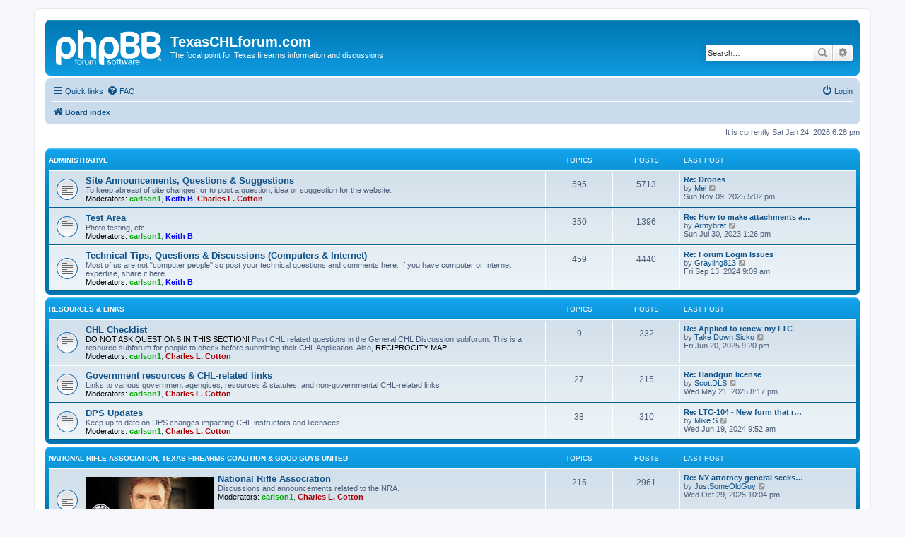

--- FILE ---
content_type: text/html; charset=UTF-8
request_url: https://www.texaschlforum.com/index.php?sid=8eb4b06347e9897e89f2accd341fbf04
body_size: 119638
content:
<!DOCTYPE html>
<html dir="ltr" lang="en-gb">
<head>
<meta charset="utf-8" />
<meta http-equiv="X-UA-Compatible" content="IE=edge">
<meta name="viewport" content="width=device-width, initial-scale=1" />

<title>TexasCHLforum.com - Index page</title>


	<link rel="canonical" href="https://www.texaschlforum.com/">

<!--
	phpBB style name: prosilver
	Based on style:   prosilver (this is the default phpBB3 style)
	Original author:  Tom Beddard ( http://www.subBlue.com/ )
	Modified by:
-->

<link href="./assets/css/font-awesome.min.css?assets_version=209" rel="stylesheet">
<link href="./styles/prosilver/theme/stylesheet.css?assets_version=209" rel="stylesheet">
<link href="./styles/prosilver/theme/en/stylesheet.css?assets_version=209" rel="stylesheet">




<!--[if lte IE 9]>
	<link href="./styles/prosilver/theme/tweaks.css?assets_version=209" rel="stylesheet">
<![endif]-->





</head>
<body id="phpbb" class="nojs notouch section-index ltr ">


<div id="wrap" class="wrap">
	<a id="top" class="top-anchor" accesskey="t"></a>
	<div id="page-header">
		<div class="headerbar" role="banner">
					<div class="inner">

			<div id="site-description" class="site-description">
		<a id="logo" class="logo" href="./index.php?sid=417f594f141fa70041249a0eaa7fcde5" title="Board index">
					<span class="site_logo"></span>
				</a>
				<h1>TexasCHLforum.com</h1>
				<p>The focal point for Texas firearms information and discussions</p>
				<p class="skiplink"><a href="#start_here">Skip to content</a></p>
			</div>

									<div id="search-box" class="search-box search-header" role="search">
				<form action="./search.php?sid=417f594f141fa70041249a0eaa7fcde5" method="get" id="search">
				<fieldset>
					<input name="keywords" id="keywords" type="search" maxlength="128" title="Search for keywords" class="inputbox search tiny" size="20" value="" placeholder="Search…" />
					<button class="button button-search" type="submit" title="Search">
						<i class="icon fa-search fa-fw" aria-hidden="true"></i><span class="sr-only">Search</span>
					</button>
					<a href="./search.php?sid=417f594f141fa70041249a0eaa7fcde5" class="button button-search-end" title="Advanced search">
						<i class="icon fa-cog fa-fw" aria-hidden="true"></i><span class="sr-only">Advanced search</span>
					</a>
					<input type="hidden" name="sid" value="417f594f141fa70041249a0eaa7fcde5" />

				</fieldset>
				</form>
			</div>
						
			</div>
					</div>
				<div class="navbar" role="navigation">
	<div class="inner">

	<ul id="nav-main" class="nav-main linklist" role="menubar">

		<li id="quick-links" class="quick-links dropdown-container responsive-menu" data-skip-responsive="true">
			<a href="#" class="dropdown-trigger">
				<i class="icon fa-bars fa-fw" aria-hidden="true"></i><span>Quick links</span>
			</a>
			<div class="dropdown">
				<div class="pointer"><div class="pointer-inner"></div></div>
				<ul class="dropdown-contents" role="menu">
					
											<li class="separator"></li>
																									<li>
								<a href="./search.php?search_id=unanswered&amp;sid=417f594f141fa70041249a0eaa7fcde5" role="menuitem">
									<i class="icon fa-file-o fa-fw icon-gray" aria-hidden="true"></i><span>Unanswered topics</span>
								</a>
							</li>
							<li>
								<a href="./search.php?search_id=active_topics&amp;sid=417f594f141fa70041249a0eaa7fcde5" role="menuitem">
									<i class="icon fa-file-o fa-fw icon-blue" aria-hidden="true"></i><span>Active topics</span>
								</a>
							</li>
							<li class="separator"></li>
							<li>
								<a href="./search.php?sid=417f594f141fa70041249a0eaa7fcde5" role="menuitem">
									<i class="icon fa-search fa-fw" aria-hidden="true"></i><span>Search</span>
								</a>
							</li>
					
										<li class="separator"></li>

									</ul>
			</div>
		</li>

				<li data-skip-responsive="true">
			<a href="/app.php/help/faq?sid=417f594f141fa70041249a0eaa7fcde5" rel="help" title="Frequently Asked Questions" role="menuitem">
				<i class="icon fa-question-circle fa-fw" aria-hidden="true"></i><span>FAQ</span>
			</a>
		</li>
						
			<li class="rightside"  data-skip-responsive="true">
			<a href="./ucp.php?mode=login&amp;redirect=index.php&amp;sid=417f594f141fa70041249a0eaa7fcde5" title="Login" accesskey="x" role="menuitem">
				<i class="icon fa-power-off fa-fw" aria-hidden="true"></i><span>Login</span>
			</a>
		</li>
						</ul>

	<ul id="nav-breadcrumbs" class="nav-breadcrumbs linklist navlinks" role="menubar">
				
		
		<li class="breadcrumbs" itemscope itemtype="https://schema.org/BreadcrumbList">

			
							<span class="crumb" itemtype="https://schema.org/ListItem" itemprop="itemListElement" itemscope><a itemprop="item" href="./index.php?sid=417f594f141fa70041249a0eaa7fcde5" accesskey="h" data-navbar-reference="index"><i class="icon fa-home fa-fw"></i><span itemprop="name">Board index</span></a><meta itemprop="position" content="1" /></span>

			
					</li>

		
					<li class="rightside responsive-search">
				<a href="./search.php?sid=417f594f141fa70041249a0eaa7fcde5" title="View the advanced search options" role="menuitem">
					<i class="icon fa-search fa-fw" aria-hidden="true"></i><span class="sr-only">Search</span>
				</a>
			</li>
			</ul>

	</div>
</div>
	</div>

	
	<a id="start_here" class="anchor"></a>
	<div id="page-body" class="page-body" role="main">
		
		
<p class="right responsive-center time">It is currently Sat Jan 24, 2026 6:28 pm</p>



	
				<div class="forabg">
			<div class="inner">
			<ul class="topiclist">
				<li class="header">
										<dl class="row-item">
						<dt><div class="list-inner"><a href="./viewforum.php?f=66&amp;sid=417f594f141fa70041249a0eaa7fcde5">Administrative</a></div></dt>
						<dd class="topics">Topics</dd>
						<dd class="posts">Posts</dd>
						<dd class="lastpost"><span>Last post</span></dd>
					</dl>
									</li>
			</ul>
			<ul class="topiclist forums">
		
	
	
	
			
					<li class="row">
						<dl class="row-item forum_read">
				<dt title="No unread posts">
										<div class="list-inner">
																		<a href="./viewforum.php?f=2&amp;sid=417f594f141fa70041249a0eaa7fcde5" class="forumtitle">Site Announcements, Questions &amp; Suggestions</a>
						<br />To keep abreast of site changes, or to post a question, idea or suggestion for the website.													<br /><strong>Moderators:</strong> <a href="./memberlist.php?mode=viewprofile&amp;u=409&amp;sid=417f594f141fa70041249a0eaa7fcde5" style="color: #00AA00;" class="username-coloured">carlson1</a>, <a href="./memberlist.php?mode=viewprofile&amp;u=2202&amp;sid=417f594f141fa70041249a0eaa7fcde5" style="color: #0000FF;" class="username-coloured">Keith B</a>, <a href="./memberlist.php?mode=viewprofile&amp;u=3&amp;sid=417f594f141fa70041249a0eaa7fcde5" style="color: #AA0000;" class="username-coloured">Charles L. Cotton</a>
												
												<div class="responsive-show" style="display: none;">
															Topics: <strong>595</strong>
													</div>
											</div>
				</dt>
									<dd class="topics">595 <dfn>Topics</dfn></dd>
					<dd class="posts">5713 <dfn>Posts</dfn></dd>
					<dd class="lastpost">
						<span>
																						<dfn>Last post</dfn>
																										<a href="./viewtopic.php?p=1341975&amp;sid=417f594f141fa70041249a0eaa7fcde5#p1341975" title="Re: Drones" class="lastsubject">Re: Drones</a> <br />
																	by <a href="./memberlist.php?mode=viewprofile&amp;u=7797&amp;sid=417f594f141fa70041249a0eaa7fcde5" class="username">Mel</a>																	<a href="./viewtopic.php?p=1341975&amp;sid=417f594f141fa70041249a0eaa7fcde5#p1341975" title="View the latest post">
										<i class="icon fa-external-link-square fa-fw icon-lightgray icon-md" aria-hidden="true"></i><span class="sr-only">View the latest post</span>
									</a>
																<br /><time datetime="2025-11-09T22:02:31+00:00">Sun Nov 09, 2025 5:02 pm</time>
													</span>
					</dd>
							</dl>
					</li>
			
	
	
			
					<li class="row">
						<dl class="row-item forum_read">
				<dt title="No unread posts">
										<div class="list-inner">
																		<a href="./viewforum.php?f=16&amp;sid=417f594f141fa70041249a0eaa7fcde5" class="forumtitle">Test Area</a>
						<br />Photo testing, etc.													<br /><strong>Moderators:</strong> <a href="./memberlist.php?mode=viewprofile&amp;u=409&amp;sid=417f594f141fa70041249a0eaa7fcde5" style="color: #00AA00;" class="username-coloured">carlson1</a>, <a href="./memberlist.php?mode=viewprofile&amp;u=2202&amp;sid=417f594f141fa70041249a0eaa7fcde5" style="color: #0000FF;" class="username-coloured">Keith B</a>
												
												<div class="responsive-show" style="display: none;">
															Topics: <strong>350</strong>
													</div>
											</div>
				</dt>
									<dd class="topics">350 <dfn>Topics</dfn></dd>
					<dd class="posts">1396 <dfn>Posts</dfn></dd>
					<dd class="lastpost">
						<span>
																						<dfn>Last post</dfn>
																										<a href="./viewtopic.php?p=1333591&amp;sid=417f594f141fa70041249a0eaa7fcde5#p1333591" title="Re: How to make attachments appear full size????" class="lastsubject">Re: How to make attachments a…</a> <br />
																	by <a href="./memberlist.php?mode=viewprofile&amp;u=1349&amp;sid=417f594f141fa70041249a0eaa7fcde5" class="username">Armybrat</a>																	<a href="./viewtopic.php?p=1333591&amp;sid=417f594f141fa70041249a0eaa7fcde5#p1333591" title="View the latest post">
										<i class="icon fa-external-link-square fa-fw icon-lightgray icon-md" aria-hidden="true"></i><span class="sr-only">View the latest post</span>
									</a>
																<br /><time datetime="2023-07-30T18:26:26+00:00">Sun Jul 30, 2023 1:26 pm</time>
													</span>
					</dd>
							</dl>
					</li>
			
	
	
			
					<li class="row">
						<dl class="row-item forum_read">
				<dt title="No unread posts">
										<div class="list-inner">
																		<a href="./viewforum.php?f=30&amp;sid=417f594f141fa70041249a0eaa7fcde5" class="forumtitle">Technical Tips, Questions &amp; Discussions (Computers &amp; Internet)</a>
						<br />Most of us are not "computer people" so post your technical questions and comments here.  If you have computer or Internet expertise, share it here.													<br /><strong>Moderators:</strong> <a href="./memberlist.php?mode=viewprofile&amp;u=409&amp;sid=417f594f141fa70041249a0eaa7fcde5" style="color: #00AA00;" class="username-coloured">carlson1</a>, <a href="./memberlist.php?mode=viewprofile&amp;u=2202&amp;sid=417f594f141fa70041249a0eaa7fcde5" style="color: #0000FF;" class="username-coloured">Keith B</a>
												
												<div class="responsive-show" style="display: none;">
															Topics: <strong>459</strong>
													</div>
											</div>
				</dt>
									<dd class="topics">459 <dfn>Topics</dfn></dd>
					<dd class="posts">4440 <dfn>Posts</dfn></dd>
					<dd class="lastpost">
						<span>
																						<dfn>Last post</dfn>
																										<a href="./viewtopic.php?p=1339100&amp;sid=417f594f141fa70041249a0eaa7fcde5#p1339100" title="Re: Forum Login Issues" class="lastsubject">Re: Forum Login Issues</a> <br />
																	by <a href="./memberlist.php?mode=viewprofile&amp;u=24071&amp;sid=417f594f141fa70041249a0eaa7fcde5" class="username">Grayling813</a>																	<a href="./viewtopic.php?p=1339100&amp;sid=417f594f141fa70041249a0eaa7fcde5#p1339100" title="View the latest post">
										<i class="icon fa-external-link-square fa-fw icon-lightgray icon-md" aria-hidden="true"></i><span class="sr-only">View the latest post</span>
									</a>
																<br /><time datetime="2024-09-13T14:09:10+00:00">Fri Sep 13, 2024 9:09 am</time>
													</span>
					</dd>
							</dl>
					</li>
			
	
				</ul>

			</div>
		</div>
	
				<div class="forabg">
			<div class="inner">
			<ul class="topiclist">
				<li class="header">
										<dl class="row-item">
						<dt><div class="list-inner"><a href="./viewforum.php?f=67&amp;sid=417f594f141fa70041249a0eaa7fcde5">Resources &amp; Links</a></div></dt>
						<dd class="topics">Topics</dd>
						<dd class="posts">Posts</dd>
						<dd class="lastpost"><span>Last post</span></dd>
					</dl>
									</li>
			</ul>
			<ul class="topiclist forums">
		
	
	
	
			
					<li class="row">
						<dl class="row-item forum_read">
				<dt title="No unread posts">
										<div class="list-inner">
																		<a href="./viewforum.php?f=36&amp;sid=417f594f141fa70041249a0eaa7fcde5" class="forumtitle">CHL Checklist</a>
						<br /><span style="color:red"><strong class="text-strong">DO NOT ASK QUESTIONS IN THIS SECTION!</strong> </span> Post CHL related questions in the General CHL Discussion subforum.  This is a resource subforum for people to check before submitting their CHL Application.  Also, <span style="color:green"><strong class="text-strong">RECIPROCITY MAP!</strong></span>													<br /><strong>Moderators:</strong> <a href="./memberlist.php?mode=viewprofile&amp;u=409&amp;sid=417f594f141fa70041249a0eaa7fcde5" style="color: #00AA00;" class="username-coloured">carlson1</a>, <a href="./memberlist.php?mode=viewprofile&amp;u=3&amp;sid=417f594f141fa70041249a0eaa7fcde5" style="color: #AA0000;" class="username-coloured">Charles L. Cotton</a>
												
												<div class="responsive-show" style="display: none;">
															Topics: <strong>9</strong>
													</div>
											</div>
				</dt>
									<dd class="topics">9 <dfn>Topics</dfn></dd>
					<dd class="posts">232 <dfn>Posts</dfn></dd>
					<dd class="lastpost">
						<span>
																						<dfn>Last post</dfn>
																										<a href="./viewtopic.php?p=1341210&amp;sid=417f594f141fa70041249a0eaa7fcde5#p1341210" title="Re: Applied to renew my LTC" class="lastsubject">Re: Applied to renew my LTC</a> <br />
																	by <a href="./memberlist.php?mode=viewprofile&amp;u=20581&amp;sid=417f594f141fa70041249a0eaa7fcde5" class="username">Take Down Sicko</a>																	<a href="./viewtopic.php?p=1341210&amp;sid=417f594f141fa70041249a0eaa7fcde5#p1341210" title="View the latest post">
										<i class="icon fa-external-link-square fa-fw icon-lightgray icon-md" aria-hidden="true"></i><span class="sr-only">View the latest post</span>
									</a>
																<br /><time datetime="2025-06-21T02:20:11+00:00">Fri Jun 20, 2025 9:20 pm</time>
													</span>
					</dd>
							</dl>
					</li>
			
	
	
			
					<li class="row">
						<dl class="row-item forum_read">
				<dt title="No unread posts">
										<div class="list-inner">
																		<a href="./viewforum.php?f=38&amp;sid=417f594f141fa70041249a0eaa7fcde5" class="forumtitle">Government resources &amp; CHL-related links</a>
						<br />Links to various government agengices, resources &amp; statutes, and non-governmental CHL-related links													<br /><strong>Moderators:</strong> <a href="./memberlist.php?mode=viewprofile&amp;u=409&amp;sid=417f594f141fa70041249a0eaa7fcde5" style="color: #00AA00;" class="username-coloured">carlson1</a>, <a href="./memberlist.php?mode=viewprofile&amp;u=3&amp;sid=417f594f141fa70041249a0eaa7fcde5" style="color: #AA0000;" class="username-coloured">Charles L. Cotton</a>
												
												<div class="responsive-show" style="display: none;">
															Topics: <strong>27</strong>
													</div>
											</div>
				</dt>
									<dd class="topics">27 <dfn>Topics</dfn></dd>
					<dd class="posts">215 <dfn>Posts</dfn></dd>
					<dd class="lastpost">
						<span>
																						<dfn>Last post</dfn>
																										<a href="./viewtopic.php?p=1341045&amp;sid=417f594f141fa70041249a0eaa7fcde5#p1341045" title="Re: Handgun license" class="lastsubject">Re: Handgun license</a> <br />
																	by <a href="./memberlist.php?mode=viewprofile&amp;u=247&amp;sid=417f594f141fa70041249a0eaa7fcde5" class="username">ScottDLS</a>																	<a href="./viewtopic.php?p=1341045&amp;sid=417f594f141fa70041249a0eaa7fcde5#p1341045" title="View the latest post">
										<i class="icon fa-external-link-square fa-fw icon-lightgray icon-md" aria-hidden="true"></i><span class="sr-only">View the latest post</span>
									</a>
																<br /><time datetime="2025-05-22T01:17:16+00:00">Wed May 21, 2025 8:17 pm</time>
													</span>
					</dd>
							</dl>
					</li>
			
	
	
			
					<li class="row">
						<dl class="row-item forum_read">
				<dt title="No unread posts">
										<div class="list-inner">
																		<a href="./viewforum.php?f=107&amp;sid=417f594f141fa70041249a0eaa7fcde5" class="forumtitle">DPS Updates</a>
						<br />Keep up to date on DPS changes impacting CHL instructors and licensees													<br /><strong>Moderators:</strong> <a href="./memberlist.php?mode=viewprofile&amp;u=409&amp;sid=417f594f141fa70041249a0eaa7fcde5" style="color: #00AA00;" class="username-coloured">carlson1</a>, <a href="./memberlist.php?mode=viewprofile&amp;u=3&amp;sid=417f594f141fa70041249a0eaa7fcde5" style="color: #AA0000;" class="username-coloured">Charles L. Cotton</a>
												
												<div class="responsive-show" style="display: none;">
															Topics: <strong>38</strong>
													</div>
											</div>
				</dt>
									<dd class="topics">38 <dfn>Topics</dfn></dd>
					<dd class="posts">310 <dfn>Posts</dfn></dd>
					<dd class="lastpost">
						<span>
																						<dfn>Last post</dfn>
																										<a href="./viewtopic.php?p=1338172&amp;sid=417f594f141fa70041249a0eaa7fcde5#p1338172" title="Re: LTC-104 - New form that replaces the LTC-100 &amp; LTC-101's takes effect on 1 May 2024" class="lastsubject">Re: LTC-104 - New form that r…</a> <br />
																	by <a href="./memberlist.php?mode=viewprofile&amp;u=19109&amp;sid=417f594f141fa70041249a0eaa7fcde5" class="username">Mike S</a>																	<a href="./viewtopic.php?p=1338172&amp;sid=417f594f141fa70041249a0eaa7fcde5#p1338172" title="View the latest post">
										<i class="icon fa-external-link-square fa-fw icon-lightgray icon-md" aria-hidden="true"></i><span class="sr-only">View the latest post</span>
									</a>
																<br /><time datetime="2024-06-19T14:52:58+00:00">Wed Jun 19, 2024 9:52 am</time>
													</span>
					</dd>
							</dl>
					</li>
			
	
				</ul>

			</div>
		</div>
	
				<div class="forabg">
			<div class="inner">
			<ul class="topiclist">
				<li class="header">
										<dl class="row-item">
						<dt><div class="list-inner"><a href="./viewforum.php?f=100&amp;sid=417f594f141fa70041249a0eaa7fcde5">National Rifle Association, Texas Firearms Coalition &amp; Good Guys United</a></div></dt>
						<dd class="topics">Topics</dd>
						<dd class="posts">Posts</dd>
						<dd class="lastpost"><span>Last post</span></dd>
					</dl>
									</li>
			</ul>
			<ul class="topiclist forums">
		
	
	
	
			
					<li class="row">
						<dl class="row-item forum_read">
				<dt title="No unread posts">
										<div class="list-inner">
																										<span class="forum-image"><img src="./images/trigger-the-vote-182x74.jpg" alt="No unread posts" /></span>
																			<a href="./viewforum.php?f=102&amp;sid=417f594f141fa70041249a0eaa7fcde5" class="forumtitle">National Rifle Association</a>
						<br />Discussions and announcements related to the NRA.													<br /><strong>Moderators:</strong> <a href="./memberlist.php?mode=viewprofile&amp;u=409&amp;sid=417f594f141fa70041249a0eaa7fcde5" style="color: #00AA00;" class="username-coloured">carlson1</a>, <a href="./memberlist.php?mode=viewprofile&amp;u=3&amp;sid=417f594f141fa70041249a0eaa7fcde5" style="color: #AA0000;" class="username-coloured">Charles L. Cotton</a>
												
												<div class="responsive-show" style="display: none;">
															Topics: <strong>215</strong>
													</div>
											</div>
				</dt>
									<dd class="topics">215 <dfn>Topics</dfn></dd>
					<dd class="posts">2961 <dfn>Posts</dfn></dd>
					<dd class="lastpost">
						<span>
																						<dfn>Last post</dfn>
																										<a href="./viewtopic.php?p=1341937&amp;sid=417f594f141fa70041249a0eaa7fcde5#p1341937" title="Re: NY attorney general seeks to dissolve NRA" class="lastsubject">Re: NY attorney general seeks…</a> <br />
																	by <a href="./memberlist.php?mode=viewprofile&amp;u=19678&amp;sid=417f594f141fa70041249a0eaa7fcde5" class="username">JustSomeOldGuy</a>																	<a href="./viewtopic.php?p=1341937&amp;sid=417f594f141fa70041249a0eaa7fcde5#p1341937" title="View the latest post">
										<i class="icon fa-external-link-square fa-fw icon-lightgray icon-md" aria-hidden="true"></i><span class="sr-only">View the latest post</span>
									</a>
																<br /><time datetime="2025-10-30T03:04:33+00:00">Wed Oct 29, 2025 10:04 pm</time>
													</span>
					</dd>
							</dl>
					</li>
			
	
	
			
					<li class="row">
						<dl class="row-item forum_read">
				<dt title="No unread posts">
										<div class="list-inner">
																										<span class="forum-image"><img src=".//images/uploaded/tfc-logo.png" alt="No unread posts" /></span>
																			<a href="./viewforum.php?f=111&amp;sid=417f594f141fa70041249a0eaa7fcde5" class="forumtitle">Texas Firearms Coalition</a>
						<br />Education &amp; Advocacy.  Join today, it's free!													<br /><strong>Moderators:</strong> <a href="./memberlist.php?mode=viewprofile&amp;u=409&amp;sid=417f594f141fa70041249a0eaa7fcde5" style="color: #00AA00;" class="username-coloured">carlson1</a>, <a href="./memberlist.php?mode=viewprofile&amp;u=3&amp;sid=417f594f141fa70041249a0eaa7fcde5" style="color: #AA0000;" class="username-coloured">Charles L. Cotton</a>
												
												<div class="responsive-show" style="display: none;">
															Topics: <strong>54</strong>
													</div>
											</div>
				</dt>
									<dd class="topics">54 <dfn>Topics</dfn></dd>
					<dd class="posts">865 <dfn>Posts</dfn></dd>
					<dd class="lastpost">
						<span>
																						<dfn>Last post</dfn>
																										<a href="./viewtopic.php?p=1307467&amp;sid=417f594f141fa70041249a0eaa7fcde5#p1307467" title="Is TFC no more" class="lastsubject">Is TFC no more</a> <br />
																	by <a href="./memberlist.php?mode=viewprofile&amp;u=156&amp;sid=417f594f141fa70041249a0eaa7fcde5" class="username">RPBrown</a>																	<a href="./viewtopic.php?p=1307467&amp;sid=417f594f141fa70041249a0eaa7fcde5#p1307467" title="View the latest post">
										<i class="icon fa-external-link-square fa-fw icon-lightgray icon-md" aria-hidden="true"></i><span class="sr-only">View the latest post</span>
									</a>
																<br /><time datetime="2021-05-05T12:24:07+00:00">Wed May 05, 2021 7:24 am</time>
													</span>
					</dd>
							</dl>
					</li>
			
	
	
			
					<li class="row">
						<dl class="row-item forum_read">
				<dt title="No unread posts">
										<div class="list-inner">
																										<span class="forum-image"><img src=".//images/uploaded/tfc-capital.jpg" alt="No unread posts" /></span>
																			<a href="./viewforum.php?f=138&amp;sid=417f594f141fa70041249a0eaa7fcde5" class="forumtitle">Good Guys United</a>
						<br />CHL's United is a movement with a single goal of removing unnecessary and potentially dangerous restrictions on Texas Concealed Handgun Licensees.													<br /><strong>Moderators:</strong> <a href="./memberlist.php?mode=viewprofile&amp;u=409&amp;sid=417f594f141fa70041249a0eaa7fcde5" style="color: #00AA00;" class="username-coloured">carlson1</a>, <a href="./memberlist.php?mode=viewprofile&amp;u=3&amp;sid=417f594f141fa70041249a0eaa7fcde5" style="color: #AA0000;" class="username-coloured">Charles L. Cotton</a>
												
												<div class="responsive-show" style="display: none;">
															Topics: <strong>5</strong>
													</div>
											</div>
				</dt>
									<dd class="topics">5 <dfn>Topics</dfn></dd>
					<dd class="posts">137 <dfn>Posts</dfn></dd>
					<dd class="lastpost">
						<span>
																						<dfn>Last post</dfn>
																										<a href="./viewtopic.php?p=1206686&amp;sid=417f594f141fa70041249a0eaa7fcde5#p1206686" title="Re: Link for CHLs United" class="lastsubject">Re: Link for CHLs United</a> <br />
																	by <a href="./memberlist.php?mode=viewprofile&amp;u=4837&amp;sid=417f594f141fa70041249a0eaa7fcde5" class="username">omegaman</a>																	<a href="./viewtopic.php?p=1206686&amp;sid=417f594f141fa70041249a0eaa7fcde5#p1206686" title="View the latest post">
										<i class="icon fa-external-link-square fa-fw icon-lightgray icon-md" aria-hidden="true"></i><span class="sr-only">View the latest post</span>
									</a>
																<br /><time datetime="2018-06-11T15:42:41+00:00">Mon Jun 11, 2018 10:42 am</time>
													</span>
					</dd>
							</dl>
					</li>
			
	
				</ul>

			</div>
		</div>
	
				<div class="forabg">
			<div class="inner">
			<ul class="topiclist">
				<li class="header">
										<dl class="row-item">
						<dt><div class="list-inner"><a href="./viewforum.php?f=68&amp;sid=417f594f141fa70041249a0eaa7fcde5">General</a></div></dt>
						<dd class="topics">Topics</dd>
						<dd class="posts">Posts</dd>
						<dd class="lastpost"><span>Last post</span></dd>
					</dl>
									</li>
			</ul>
			<ul class="topiclist forums">
		
	
	
	
			
					<li class="row">
						<dl class="row-item forum_read">
				<dt title="No unread posts">
										<div class="list-inner">
																		<a href="./viewforum.php?f=23&amp;sid=417f594f141fa70041249a0eaa7fcde5" class="forumtitle">General Gun, Shooting &amp; Equipment Discussion</a>
						<br />Gun, shooting and equipment discussions unrelated to CHL issues													<br /><strong>Moderator:</strong> <a href="./memberlist.php?mode=viewprofile&amp;u=409&amp;sid=417f594f141fa70041249a0eaa7fcde5" style="color: #00AA00;" class="username-coloured">carlson1</a>
												
												<div class="responsive-show" style="display: none;">
															Topics: <strong>16980</strong>
													</div>
											</div>
				</dt>
									<dd class="topics">16980 <dfn>Topics</dfn></dd>
					<dd class="posts">253619 <dfn>Posts</dfn></dd>
					<dd class="lastpost">
						<span>
																						<dfn>Last post</dfn>
																										<a href="./viewtopic.php?p=1342232&amp;sid=417f594f141fa70041249a0eaa7fcde5#p1342232" title="Re: S&amp;W Model 27-2" class="lastsubject">Re: S&amp;W Model 27-2</a> <br />
																	by <a href="./memberlist.php?mode=viewprofile&amp;u=1558&amp;sid=417f594f141fa70041249a0eaa7fcde5" class="username">wheelgun1958</a>																	<a href="./viewtopic.php?p=1342232&amp;sid=417f594f141fa70041249a0eaa7fcde5#p1342232" title="View the latest post">
										<i class="icon fa-external-link-square fa-fw icon-lightgray icon-md" aria-hidden="true"></i><span class="sr-only">View the latest post</span>
									</a>
																<br /><time datetime="2026-01-16T21:17:12+00:00">Fri Jan 16, 2026 4:17 pm</time>
													</span>
					</dd>
							</dl>
					</li>
			
	
	
			
					<li class="row">
						<dl class="row-item forum_read">
				<dt title="No unread posts">
										<div class="list-inner">
																		<a href="./viewforum.php?f=7&amp;sid=417f594f141fa70041249a0eaa7fcde5" class="forumtitle">General Texas CHL Discussion</a>
						<br />CHL discussions that do not fit into more specific topics													<br /><strong>Moderators:</strong> <a href="./memberlist.php?mode=viewprofile&amp;u=409&amp;sid=417f594f141fa70041249a0eaa7fcde5" style="color: #00AA00;" class="username-coloured">carlson1</a>, <a href="./memberlist.php?mode=viewprofile&amp;u=3&amp;sid=417f594f141fa70041249a0eaa7fcde5" style="color: #AA0000;" class="username-coloured">Charles L. Cotton</a>
												
												<div class="responsive-show" style="display: none;">
															Topics: <strong>13734</strong>
													</div>
											</div>
				</dt>
									<dd class="topics">13734 <dfn>Topics</dfn></dd>
					<dd class="posts">244754 <dfn>Posts</dfn></dd>
					<dd class="lastpost">
						<span>
																						<dfn>Last post</dfn>
																										<a href="./viewtopic.php?p=1341970&amp;sid=417f594f141fa70041249a0eaa7fcde5#p1341970" title="Re: Mixed use Church and School Facilities" class="lastsubject">Re: Mixed use Church and Scho…</a> <br />
																	by <a href="./memberlist.php?mode=viewprofile&amp;u=9300&amp;sid=417f594f141fa70041249a0eaa7fcde5" class="username">LSUTiger</a>																	<a href="./viewtopic.php?p=1341970&amp;sid=417f594f141fa70041249a0eaa7fcde5#p1341970" title="View the latest post">
										<i class="icon fa-external-link-square fa-fw icon-lightgray icon-md" aria-hidden="true"></i><span class="sr-only">View the latest post</span>
									</a>
																<br /><time datetime="2025-11-08T02:28:06+00:00">Fri Nov 07, 2025 9:28 pm</time>
													</span>
					</dd>
							</dl>
					</li>
			
	
	
			
					<li class="row">
						<dl class="row-item forum_read">
				<dt title="No unread posts">
										<div class="list-inner">
																		<a href="./viewforum.php?f=94&amp;sid=417f594f141fa70041249a0eaa7fcde5" class="forumtitle">Gun and/or Self-Defense Related Political Issues</a>
						<br />As the name indicates, this is the place for gun-related political discussions.  It is not open to other political topics.													<br /><strong>Moderators:</strong> <a href="./memberlist.php?mode=viewprofile&amp;u=409&amp;sid=417f594f141fa70041249a0eaa7fcde5" style="color: #00AA00;" class="username-coloured">carlson1</a>, <a href="./memberlist.php?mode=viewprofile&amp;u=3&amp;sid=417f594f141fa70041249a0eaa7fcde5" style="color: #AA0000;" class="username-coloured">Charles L. Cotton</a>
												
												<div class="responsive-show" style="display: none;">
															Topics: <strong>6550</strong>
													</div>
											</div>
				</dt>
									<dd class="topics">6550 <dfn>Topics</dfn></dd>
					<dd class="posts">106369 <dfn>Posts</dfn></dd>
					<dd class="lastpost">
						<span>
																						<dfn>Last post</dfn>
																										<a href="./viewtopic.php?p=1342236&amp;sid=417f594f141fa70041249a0eaa7fcde5#p1342236" title="Re: Hawaii" class="lastsubject">Re: Hawaii</a> <br />
																	by <a href="./memberlist.php?mode=viewprofile&amp;u=5977&amp;sid=417f594f141fa70041249a0eaa7fcde5" class="username">rtschl</a>																	<a href="./viewtopic.php?p=1342236&amp;sid=417f594f141fa70041249a0eaa7fcde5#p1342236" title="View the latest post">
										<i class="icon fa-external-link-square fa-fw icon-lightgray icon-md" aria-hidden="true"></i><span class="sr-only">View the latest post</span>
									</a>
																<br /><time datetime="2026-01-21T03:59:31+00:00">Tue Jan 20, 2026 10:59 pm</time>
													</span>
					</dd>
							</dl>
					</li>
			
	
	
			
					<li class="row">
						<dl class="row-item forum_read">
				<dt title="No unread posts">
										<div class="list-inner">
																		<a href="./viewforum.php?f=87&amp;sid=417f594f141fa70041249a0eaa7fcde5" class="forumtitle">Rifles &amp; Shotguns</a>
						<br />"A pistol is what you use to fight your way back to the rifle you never should have left behind!"  Clint Smith, Thunder Ranch													<br /><strong>Moderators:</strong> <a href="./memberlist.php?mode=viewprofile&amp;u=409&amp;sid=417f594f141fa70041249a0eaa7fcde5" style="color: #00AA00;" class="username-coloured">carlson1</a>, <a href="./memberlist.php?mode=viewprofile&amp;u=2202&amp;sid=417f594f141fa70041249a0eaa7fcde5" style="color: #0000FF;" class="username-coloured">Keith B</a>
												
												<div class="responsive-show" style="display: none;">
															Topics: <strong>1983</strong>
													</div>
											</div>
				</dt>
									<dd class="topics">1983 <dfn>Topics</dfn></dd>
					<dd class="posts">28019 <dfn>Posts</dfn></dd>
					<dd class="lastpost">
						<span>
																						<dfn>Last post</dfn>
																										<a href="./viewtopic.php?p=1342151&amp;sid=417f594f141fa70041249a0eaa7fcde5#p1342151" title="Re: I did a thing….no, two things…" class="lastsubject">Re: I did a thing….no, two th…</a> <br />
																	by <a href="./memberlist.php?mode=viewprofile&amp;u=2929&amp;sid=417f594f141fa70041249a0eaa7fcde5" class="username">The Annoyed Man</a>																	<a href="./viewtopic.php?p=1342151&amp;sid=417f594f141fa70041249a0eaa7fcde5#p1342151" title="View the latest post">
										<i class="icon fa-external-link-square fa-fw icon-lightgray icon-md" aria-hidden="true"></i><span class="sr-only">View the latest post</span>
									</a>
																<br /><time datetime="2025-12-26T23:54:18+00:00">Fri Dec 26, 2025 6:54 pm</time>
													</span>
					</dd>
							</dl>
					</li>
			
	
	
			
					<li class="row">
						<dl class="row-item forum_read">
				<dt title="No unread posts">
										<div class="list-inner">
																		<a href="./viewforum.php?f=53&amp;sid=417f594f141fa70041249a0eaa7fcde5" class="forumtitle">New to CHL?</a>
						<br />The "What Works, What Doesn't," "Recommendations &amp; Experiences"													<br /><strong>Moderators:</strong> <a href="./memberlist.php?mode=viewprofile&amp;u=409&amp;sid=417f594f141fa70041249a0eaa7fcde5" style="color: #00AA00;" class="username-coloured">carlson1</a>, <a href="./memberlist.php?mode=viewprofile&amp;u=470&amp;sid=417f594f141fa70041249a0eaa7fcde5" style="color: #0000FF;" class="username-coloured">Crossfire</a>
												
												<div class="responsive-show" style="display: none;">
															Topics: <strong>1573</strong>
													</div>
											</div>
				</dt>
									<dd class="topics">1573 <dfn>Topics</dfn></dd>
					<dd class="posts">24930 <dfn>Posts</dfn></dd>
					<dd class="lastpost">
						<span>
																						<dfn>Last post</dfn>
																										<a href="./viewtopic.php?p=1289538&amp;sid=417f594f141fa70041249a0eaa7fcde5#p1289538" title="Re: Looking for LTC Instructor in SE TX Sensitive to Covid-19 Risk Group" class="lastsubject">Re: Looking for LTC Instructo…</a> <br />
																	by <a href="./memberlist.php?mode=viewprofile&amp;u=21461&amp;sid=417f594f141fa70041249a0eaa7fcde5" class="username">Acronym Esq</a>																	<a href="./viewtopic.php?p=1289538&amp;sid=417f594f141fa70041249a0eaa7fcde5#p1289538" title="View the latest post">
										<i class="icon fa-external-link-square fa-fw icon-lightgray icon-md" aria-hidden="true"></i><span class="sr-only">View the latest post</span>
									</a>
																<br /><time datetime="2020-07-16T01:27:19+00:00">Wed Jul 15, 2020 8:27 pm</time>
													</span>
					</dd>
							</dl>
					</li>
			
	
	
			
					<li class="row">
						<dl class="row-item forum_read">
				<dt title="No unread posts">
										<div class="list-inner">
																		<a href="./viewforum.php?f=42&amp;sid=417f594f141fa70041249a0eaa7fcde5" class="forumtitle">The &quot;Waiting Room&quot;</a>
						<br />So, your CHL Application has been filed and the clock has slowed to a crawl - tell us about it!													<br /><strong>Moderator:</strong> <a href="./memberlist.php?mode=viewprofile&amp;u=409&amp;sid=417f594f141fa70041249a0eaa7fcde5" style="color: #00AA00;" class="username-coloured">carlson1</a>
												
												<div class="responsive-show" style="display: none;">
															Topics: <strong>3500</strong>
													</div>
											</div>
				</dt>
									<dd class="topics">3500 <dfn>Topics</dfn></dd>
					<dd class="posts">60386 <dfn>Posts</dfn></dd>
					<dd class="lastpost">
						<span>
																						<dfn>Last post</dfn>
																										<a href="./viewtopic.php?p=1342002&amp;sid=417f594f141fa70041249a0eaa7fcde5#p1342002" title="Re: 3rd renewal" class="lastsubject">Re: 3rd renewal</a> <br />
																	by <a href="./memberlist.php?mode=viewprofile&amp;u=24071&amp;sid=417f594f141fa70041249a0eaa7fcde5" class="username">Grayling813</a>																	<a href="./viewtopic.php?p=1342002&amp;sid=417f594f141fa70041249a0eaa7fcde5#p1342002" title="View the latest post">
										<i class="icon fa-external-link-square fa-fw icon-lightgray icon-md" aria-hidden="true"></i><span class="sr-only">View the latest post</span>
									</a>
																<br /><time datetime="2025-11-17T20:21:00+00:00">Mon Nov 17, 2025 3:21 pm</time>
													</span>
					</dd>
							</dl>
					</li>
			
	
	
			
					<li class="row">
						<dl class="row-item forum_read">
				<dt title="No unread posts">
										<div class="list-inner">
																		<a href="./viewforum.php?f=9&amp;sid=417f594f141fa70041249a0eaa7fcde5" class="forumtitle">Other States</a>
						<br />Discussion of other state's CHL's &amp; reciprocity													<br /><strong>Moderators:</strong> <a href="./memberlist.php?mode=viewprofile&amp;u=409&amp;sid=417f594f141fa70041249a0eaa7fcde5" style="color: #00AA00;" class="username-coloured">carlson1</a>, <a href="./memberlist.php?mode=viewprofile&amp;u=2202&amp;sid=417f594f141fa70041249a0eaa7fcde5" style="color: #0000FF;" class="username-coloured">Keith B</a>
												
												<div class="responsive-show" style="display: none;">
															Topics: <strong>1453</strong>
													</div>
											</div>
				</dt>
									<dd class="topics">1453 <dfn>Topics</dfn></dd>
					<dd class="posts">14045 <dfn>Posts</dfn></dd>
					<dd class="lastpost">
						<span>
																						<dfn>Last post</dfn>
																										<a href="./viewtopic.php?p=1342197&amp;sid=417f594f141fa70041249a0eaa7fcde5#p1342197" title="USDOJ Files lawsuit against California for restricting ammo purchases" class="lastsubject">USDOJ Files lawsuit against C…</a> <br />
																	by <a href="./memberlist.php?mode=viewprofile&amp;u=5977&amp;sid=417f594f141fa70041249a0eaa7fcde5" class="username">rtschl</a>																	<a href="./viewtopic.php?p=1342197&amp;sid=417f594f141fa70041249a0eaa7fcde5#p1342197" title="View the latest post">
										<i class="icon fa-external-link-square fa-fw icon-lightgray icon-md" aria-hidden="true"></i><span class="sr-only">View the latest post</span>
									</a>
																<br /><time datetime="2026-01-06T04:49:50+00:00">Mon Jan 05, 2026 11:49 pm</time>
													</span>
					</dd>
							</dl>
					</li>
			
	
	
			
					<li class="row">
						<dl class="row-item forum_read">
				<dt title="No unread posts">
										<div class="list-inner">
																		<a href="./viewforum.php?f=10&amp;sid=417f594f141fa70041249a0eaa7fcde5" class="forumtitle">Shooting Ranges</a>
						<br />Places to practice &amp; train													<br /><strong>Moderator:</strong> <a href="./memberlist.php?mode=viewprofile&amp;u=409&amp;sid=417f594f141fa70041249a0eaa7fcde5" style="color: #00AA00;" class="username-coloured">carlson1</a>
												
												<div class="responsive-show" style="display: none;">
															Topics: <strong>976</strong>
													</div>
											</div>
				</dt>
									<dd class="topics">976 <dfn>Topics</dfn></dd>
					<dd class="posts">10922 <dfn>Posts</dfn></dd>
					<dd class="lastpost">
						<span>
																						<dfn>Last post</dfn>
																										<a href="./viewtopic.php?p=1341511&amp;sid=417f594f141fa70041249a0eaa7fcde5#p1341511" title="Re: Bayou Rifles vs PSC Shooting Club" class="lastsubject">Re: Bayou Rifles vs PSC Shoot…</a> <br />
																	by <a href="./memberlist.php?mode=viewprofile&amp;u=6090&amp;sid=417f594f141fa70041249a0eaa7fcde5" class="username">puma guy</a>																	<a href="./viewtopic.php?p=1341511&amp;sid=417f594f141fa70041249a0eaa7fcde5#p1341511" title="View the latest post">
										<i class="icon fa-external-link-square fa-fw icon-lightgray icon-md" aria-hidden="true"></i><span class="sr-only">View the latest post</span>
									</a>
																<br /><time datetime="2025-08-16T22:25:01+00:00">Sat Aug 16, 2025 5:25 pm</time>
													</span>
					</dd>
							</dl>
					</li>
			
	
	
			
					<li class="row">
						<dl class="row-item forum_read">
				<dt title="No unread posts">
										<div class="list-inner">
																		<a href="./viewforum.php?f=28&amp;sid=417f594f141fa70041249a0eaa7fcde5" class="forumtitle">Reloading Forum</a>
						<br />For those who like to roll their own.													<br /><strong>Moderators:</strong> <a href="./memberlist.php?mode=viewprofile&amp;u=409&amp;sid=417f594f141fa70041249a0eaa7fcde5" style="color: #00AA00;" class="username-coloured">carlson1</a>, <a href="./memberlist.php?mode=viewprofile&amp;u=3&amp;sid=417f594f141fa70041249a0eaa7fcde5" style="color: #AA0000;" class="username-coloured">Charles L. Cotton</a>
												
												<div class="responsive-show" style="display: none;">
															Topics: <strong>1389</strong>
													</div>
											</div>
				</dt>
									<dd class="topics">1389 <dfn>Topics</dfn></dd>
					<dd class="posts">13301 <dfn>Posts</dfn></dd>
					<dd class="lastpost">
						<span>
																						<dfn>Last post</dfn>
																										<a href="./viewtopic.php?p=1341206&amp;sid=417f594f141fa70041249a0eaa7fcde5#p1341206" title="Re: Some peoples reloading math is retarded" class="lastsubject">Re: Some peoples reloading ma…</a> <br />
																	by <a href="./memberlist.php?mode=viewprofile&amp;u=361&amp;sid=417f594f141fa70041249a0eaa7fcde5" class="username">mrvmax</a>																	<a href="./viewtopic.php?p=1341206&amp;sid=417f594f141fa70041249a0eaa7fcde5#p1341206" title="View the latest post">
										<i class="icon fa-external-link-square fa-fw icon-lightgray icon-md" aria-hidden="true"></i><span class="sr-only">View the latest post</span>
									</a>
																<br /><time datetime="2025-06-19T10:28:00+00:00">Thu Jun 19, 2025 5:28 am</time>
													</span>
					</dd>
							</dl>
					</li>
			
	
	
			
					<li class="row">
						<dl class="row-item forum_read">
				<dt title="No unread posts">
										<div class="list-inner">
																		<a href="./viewforum.php?f=26&amp;sid=417f594f141fa70041249a0eaa7fcde5" class="forumtitle">Never Again!!</a>
						<br />So that others may learn.													<br /><strong>Moderators:</strong> <a href="./memberlist.php?mode=viewprofile&amp;u=409&amp;sid=417f594f141fa70041249a0eaa7fcde5" style="color: #00AA00;" class="username-coloured">carlson1</a>, <a href="./memberlist.php?mode=viewprofile&amp;u=2202&amp;sid=417f594f141fa70041249a0eaa7fcde5" style="color: #0000FF;" class="username-coloured">Keith B</a>, <a href="./memberlist.php?mode=viewprofile&amp;u=3&amp;sid=417f594f141fa70041249a0eaa7fcde5" style="color: #AA0000;" class="username-coloured">Charles L. Cotton</a>
												
												<div class="responsive-show" style="display: none;">
															Topics: <strong>1122</strong>
													</div>
											</div>
				</dt>
									<dd class="topics">1122 <dfn>Topics</dfn></dd>
					<dd class="posts">22872 <dfn>Posts</dfn></dd>
					<dd class="lastpost">
						<span>
																						<dfn>Last post</dfn>
																										<a href="./viewtopic.php?p=1342157&amp;sid=417f594f141fa70041249a0eaa7fcde5#p1342157" title="Re: OK: grandma killed Christmas Day by man target shooting his new 45 in his backyard." class="lastsubject">Re: OK: grandma killed Christ…</a> <br />
																	by <a href="./memberlist.php?mode=viewprofile&amp;u=409&amp;sid=417f594f141fa70041249a0eaa7fcde5" style="color: #00AA00;" class="username-coloured">carlson1</a>																	<a href="./viewtopic.php?p=1342157&amp;sid=417f594f141fa70041249a0eaa7fcde5#p1342157" title="View the latest post">
										<i class="icon fa-external-link-square fa-fw icon-lightgray icon-md" aria-hidden="true"></i><span class="sr-only">View the latest post</span>
									</a>
																<br /><time datetime="2025-12-29T14:07:46+00:00">Mon Dec 29, 2025 9:07 am</time>
													</span>
					</dd>
							</dl>
					</li>
			
	
	
			
					<li class="row">
						<dl class="row-item forum_read">
				<dt title="No unread posts">
										<div class="list-inner">
																		<a href="./viewforum.php?f=51&amp;sid=417f594f141fa70041249a0eaa7fcde5" class="forumtitle">Competitive Shooting</a>
						<br />IDPA, IPSC, ICORE &amp; More!													<br /><strong>Moderator:</strong> <a href="./memberlist.php?mode=viewprofile&amp;u=409&amp;sid=417f594f141fa70041249a0eaa7fcde5" style="color: #00AA00;" class="username-coloured">carlson1</a>
												
												<div class="responsive-show" style="display: none;">
															Topics: <strong>973</strong>
													</div>
											</div>
				</dt>
									<dd class="topics">973 <dfn>Topics</dfn></dd>
					<dd class="posts">6322 <dfn>Posts</dfn></dd>
					<dd class="lastpost">
						<span>
																						<dfn>Last post</dfn>
																										<a href="./viewtopic.php?p=1341459&amp;sid=417f594f141fa70041249a0eaa7fcde5#p1341459" title="West Houston Shooters Club Multi Gun Match" class="lastsubject">West Houston Shooters Club Mu…</a> <br />
																	by <a href="./memberlist.php?mode=viewprofile&amp;u=309&amp;sid=417f594f141fa70041249a0eaa7fcde5" class="username">Bob Wolff</a>																	<a href="./viewtopic.php?p=1341459&amp;sid=417f594f141fa70041249a0eaa7fcde5#p1341459" title="View the latest post">
										<i class="icon fa-external-link-square fa-fw icon-lightgray icon-md" aria-hidden="true"></i><span class="sr-only">View the latest post</span>
									</a>
																<br /><time datetime="2025-08-10T17:48:40+00:00">Sun Aug 10, 2025 12:48 pm</time>
													</span>
					</dd>
							</dl>
					</li>
			
	
	
			
					<li class="row">
						<dl class="row-item forum_read">
				<dt title="No unread posts">
										<div class="list-inner">
																		<a href="./viewforum.php?f=78&amp;sid=417f594f141fa70041249a0eaa7fcde5" class="forumtitle">Hunting Photos</a>
						<br />Post your hunting/trophy photos here, and tell us a little about your trip.  WARNING:  Some photos will be graphic.													<br /><strong>Moderator:</strong> <a href="./memberlist.php?mode=viewprofile&amp;u=409&amp;sid=417f594f141fa70041249a0eaa7fcde5" style="color: #00AA00;" class="username-coloured">carlson1</a>
												
												<div class="responsive-show" style="display: none;">
															Topics: <strong>272</strong>
													</div>
											</div>
				</dt>
									<dd class="topics">272 <dfn>Topics</dfn></dd>
					<dd class="posts">3125 <dfn>Posts</dfn></dd>
					<dd class="lastpost">
						<span>
																						<dfn>Last post</dfn>
																										<a href="./viewtopic.php?p=1335558&amp;sid=417f594f141fa70041249a0eaa7fcde5#p1335558" title="Re: My 2023 Opening Weekend Hill Country Buck (blood warning)" class="lastsubject">Re: My 2023 Opening Weekend H…</a> <br />
																	by <a href="./memberlist.php?mode=viewprofile&amp;u=6090&amp;sid=417f594f141fa70041249a0eaa7fcde5" class="username">puma guy</a>																	<a href="./viewtopic.php?p=1335558&amp;sid=417f594f141fa70041249a0eaa7fcde5#p1335558" title="View the latest post">
										<i class="icon fa-external-link-square fa-fw icon-lightgray icon-md" aria-hidden="true"></i><span class="sr-only">View the latest post</span>
									</a>
																<br /><time datetime="2023-11-09T03:52:12+00:00">Wed Nov 08, 2023 10:52 pm</time>
													</span>
					</dd>
							</dl>
					</li>
			
	
	
			
					<li class="row">
						<dl class="row-item forum_read">
				<dt title="No unread posts">
										<div class="list-inner">
																		<a href="./viewforum.php?f=81&amp;sid=417f594f141fa70041249a0eaa7fcde5" class="forumtitle">Books &amp; Videos</a>
						<br />This section is for recommendations, reviews &amp; questions.													<br /><strong>Moderators:</strong> <a href="./memberlist.php?mode=viewprofile&amp;u=409&amp;sid=417f594f141fa70041249a0eaa7fcde5" style="color: #00AA00;" class="username-coloured">carlson1</a>, <a href="./memberlist.php?mode=viewprofile&amp;u=3&amp;sid=417f594f141fa70041249a0eaa7fcde5" style="color: #AA0000;" class="username-coloured">Charles L. Cotton</a>
												
												<div class="responsive-show" style="display: none;">
															Topics: <strong>286</strong>
													</div>
											</div>
				</dt>
									<dd class="topics">286 <dfn>Topics</dfn></dd>
					<dd class="posts">1684 <dfn>Posts</dfn></dd>
					<dd class="lastpost">
						<span>
																						<dfn>Last post</dfn>
																										<a href="./viewtopic.php?p=1341406&amp;sid=417f594f141fa70041249a0eaa7fcde5#p1341406" title="Re: Bought some books" class="lastsubject">Re: Bought some books</a> <br />
																	by <a href="./memberlist.php?mode=viewprofile&amp;u=8&amp;sid=417f594f141fa70041249a0eaa7fcde5" class="username">Paladin</a>																	<a href="./viewtopic.php?p=1341406&amp;sid=417f594f141fa70041249a0eaa7fcde5#p1341406" title="View the latest post">
										<i class="icon fa-external-link-square fa-fw icon-lightgray icon-md" aria-hidden="true"></i><span class="sr-only">View the latest post</span>
									</a>
																<br /><time datetime="2025-07-28T17:34:06+00:00">Mon Jul 28, 2025 12:34 pm</time>
													</span>
					</dd>
							</dl>
					</li>
			
	
	
			
					<li class="row">
						<dl class="row-item forum_read">
				<dt title="No unread posts">
										<div class="list-inner">
																		<a href="./viewforum.php?f=83&amp;sid=417f594f141fa70041249a0eaa7fcde5" class="forumtitle">Off-Topic</a>
						<br />Topics that do not fit anywhere else. Absolutely NO discussions of religion, race, or immigration!													<br /><strong>Moderators:</strong> <a href="./memberlist.php?mode=viewprofile&amp;u=409&amp;sid=417f594f141fa70041249a0eaa7fcde5" style="color: #00AA00;" class="username-coloured">carlson1</a>, <a href="./memberlist.php?mode=viewprofile&amp;u=3&amp;sid=417f594f141fa70041249a0eaa7fcde5" style="color: #AA0000;" class="username-coloured">Charles L. Cotton</a>
												
												<div class="responsive-show" style="display: none;">
															Topics: <strong>14897</strong>
													</div>
											</div>
				</dt>
									<dd class="topics">14897 <dfn>Topics</dfn></dd>
					<dd class="posts">225619 <dfn>Posts</dfn></dd>
					<dd class="lastpost">
						<span>
																						<dfn>Last post</dfn>
																										<a href="./viewtopic.php?p=1342241&amp;sid=417f594f141fa70041249a0eaa7fcde5#p1342241" title="Re: No place but Minneapolis - ICE self defense shooting" class="lastsubject">Re: No place but Minneapolis …</a> <br />
																	by <a href="./memberlist.php?mode=viewprofile&amp;u=6460&amp;sid=417f594f141fa70041249a0eaa7fcde5" class="username">philip964</a>																	<a href="./viewtopic.php?p=1342241&amp;sid=417f594f141fa70041249a0eaa7fcde5#p1342241" title="View the latest post">
										<i class="icon fa-external-link-square fa-fw icon-lightgray icon-md" aria-hidden="true"></i><span class="sr-only">View the latest post</span>
									</a>
																<br /><time datetime="2026-01-24T22:36:13+00:00">Sat Jan 24, 2026 5:36 pm</time>
													</span>
					</dd>
							</dl>
					</li>
			
	
	
			
					<li class="row">
						<dl class="row-item forum_read">
				<dt title="No unread posts">
										<div class="list-inner">
																		<a href="./viewforum.php?f=58&amp;sid=417f594f141fa70041249a0eaa7fcde5" class="forumtitle">Ladies</a>
						<br />Issues important to the ladies, with men and women welcome.													<br /><strong>Moderators:</strong> <a href="./memberlist.php?mode=viewprofile&amp;u=409&amp;sid=417f594f141fa70041249a0eaa7fcde5" style="color: #00AA00;" class="username-coloured">carlson1</a>, <a href="./memberlist.php?mode=viewprofile&amp;u=470&amp;sid=417f594f141fa70041249a0eaa7fcde5" style="color: #0000FF;" class="username-coloured">Crossfire</a>
												
												<div class="responsive-show" style="display: none;">
															Topics: <strong>368</strong>
													</div>
											</div>
				</dt>
									<dd class="topics">368 <dfn>Topics</dfn></dd>
					<dd class="posts">4167 <dfn>Posts</dfn></dd>
					<dd class="lastpost">
						<span>
																						<dfn>Last post</dfn>
																										<a href="./viewtopic.php?p=1279549&amp;sid=417f594f141fa70041249a0eaa7fcde5#p1279549" title="Re: Mother/daughter team with handguns fight off druggie BG w/ shotgun." class="lastsubject">Re: Mother/daughter team with…</a> <br />
																	by <a href="./memberlist.php?mode=viewprofile&amp;u=12156&amp;sid=417f594f141fa70041249a0eaa7fcde5" class="username">Vol Texan</a>																	<a href="./viewtopic.php?p=1279549&amp;sid=417f594f141fa70041249a0eaa7fcde5#p1279549" title="View the latest post">
										<i class="icon fa-external-link-square fa-fw icon-lightgray icon-md" aria-hidden="true"></i><span class="sr-only">View the latest post</span>
									</a>
																<br /><time datetime="2020-03-19T16:27:46+00:00">Thu Mar 19, 2020 11:27 am</time>
													</span>
					</dd>
							</dl>
					</li>
			
	
	
			
					<li class="row">
						<dl class="row-item forum_read">
				<dt title="No unread posts">
										<div class="list-inner">
																		<a href="./viewforum.php?f=144&amp;sid=417f594f141fa70041249a0eaa7fcde5" class="forumtitle">Anti-gun propaganda and other lies!</a>
						<br />There is seemingly no end to the extent to which anti-gun people and groups will lie about guns and gun owners. Post links to articles by these masters of prevarication here.													<br /><strong>Moderator:</strong> <a href="./memberlist.php?mode=viewprofile&amp;u=409&amp;sid=417f594f141fa70041249a0eaa7fcde5" style="color: #00AA00;" class="username-coloured">carlson1</a>
												
												<div class="responsive-show" style="display: none;">
															Topics: <strong>108</strong>
													</div>
											</div>
				</dt>
									<dd class="topics">108 <dfn>Topics</dfn></dd>
					<dd class="posts">1707 <dfn>Posts</dfn></dd>
					<dd class="lastpost">
						<span>
																						<dfn>Last post</dfn>
																										<a href="./viewtopic.php?p=1342010&amp;sid=417f594f141fa70041249a0eaa7fcde5#p1342010" title="Re: Giffords: National Reciprocity a ‘Dangerous Bill’ Pushed by ‘Extremists’" class="lastsubject">Re: Giffords: National Recipr…</a> <br />
																	by <a href="./memberlist.php?mode=viewprofile&amp;u=7506&amp;sid=417f594f141fa70041249a0eaa7fcde5" class="username">chasfm11</a>																	<a href="./viewtopic.php?p=1342010&amp;sid=417f594f141fa70041249a0eaa7fcde5#p1342010" title="View the latest post">
										<i class="icon fa-external-link-square fa-fw icon-lightgray icon-md" aria-hidden="true"></i><span class="sr-only">View the latest post</span>
									</a>
																<br /><time datetime="2025-11-18T14:45:57+00:00">Tue Nov 18, 2025 9:45 am</time>
													</span>
					</dd>
							</dl>
					</li>
			
	
	
			
					<li class="row">
						<dl class="row-item forum_read">
				<dt title="No unread posts">
										<div class="list-inner">
																		<a href="./viewforum.php?f=149&amp;sid=417f594f141fa70041249a0eaa7fcde5" class="forumtitle">Second Amendment Cases</a>
						<br />The SCOTUS decision in NYSRPA v. Bruen has spawned numerous 2A cases.  This justifies the creation of this new forum.													<br /><strong>Moderator:</strong> <a href="./memberlist.php?mode=viewprofile&amp;u=409&amp;sid=417f594f141fa70041249a0eaa7fcde5" style="color: #00AA00;" class="username-coloured">carlson1</a>
												
												<div class="responsive-show" style="display: none;">
															Topics: <strong>62</strong>
													</div>
											</div>
				</dt>
									<dd class="topics">62 <dfn>Topics</dfn></dd>
					<dd class="posts">229 <dfn>Posts</dfn></dd>
					<dd class="lastpost">
						<span>
																						<dfn>Last post</dfn>
																										<a href="./viewtopic.php?p=1342143&amp;sid=417f594f141fa70041249a0eaa7fcde5#p1342143" title="Re: DOJ Sues D.C. for unconstitutional semi-auto firearms ban" class="lastsubject">Re: DOJ Sues D.C. for unconst…</a> <br />
																	by <a href="./memberlist.php?mode=viewprofile&amp;u=24071&amp;sid=417f594f141fa70041249a0eaa7fcde5" class="username">Grayling813</a>																	<a href="./viewtopic.php?p=1342143&amp;sid=417f594f141fa70041249a0eaa7fcde5#p1342143" title="View the latest post">
										<i class="icon fa-external-link-square fa-fw icon-lightgray icon-md" aria-hidden="true"></i><span class="sr-only">View the latest post</span>
									</a>
																<br /><time datetime="2025-12-23T14:08:19+00:00">Tue Dec 23, 2025 9:08 am</time>
													</span>
					</dd>
							</dl>
					</li>
			
	
				</ul>

			</div>
		</div>
	
				<div class="forabg">
			<div class="inner">
			<ul class="topiclist">
				<li class="header">
										<dl class="row-item">
						<dt><div class="list-inner"><a href="./viewforum.php?f=72&amp;sid=417f594f141fa70041249a0eaa7fcde5">Day-To-Day</a></div></dt>
						<dd class="topics">Topics</dd>
						<dd class="posts">Posts</dd>
						<dd class="lastpost"><span>Last post</span></dd>
					</dl>
									</li>
			</ul>
			<ul class="topiclist forums">
		
	
	
	
			
					<li class="row">
						<dl class="row-item forum_read">
				<dt title="No unread posts">
										<div class="list-inner">
																		<a href="./viewforum.php?f=13&amp;sid=417f594f141fa70041249a0eaa7fcde5" class="forumtitle">Holsters &amp; Accessories</a>
						<br />Holsters, sights, magazines, etc.													<br /><strong>Moderators:</strong> <a href="./memberlist.php?mode=viewprofile&amp;u=409&amp;sid=417f594f141fa70041249a0eaa7fcde5" style="color: #00AA00;" class="username-coloured">carlson1</a>, <a href="./memberlist.php?mode=viewprofile&amp;u=2202&amp;sid=417f594f141fa70041249a0eaa7fcde5" style="color: #0000FF;" class="username-coloured">Keith B</a>
												
												<div class="responsive-show" style="display: none;">
															Topics: <strong>1483</strong>
													</div>
											</div>
				</dt>
									<dd class="topics">1483 <dfn>Topics</dfn></dd>
					<dd class="posts">14336 <dfn>Posts</dfn></dd>
					<dd class="lastpost">
						<span>
																						<dfn>Last post</dfn>
																										<a href="./viewtopic.php?p=1342214&amp;sid=417f594f141fa70041249a0eaa7fcde5#p1342214" title="Re: Tucker Gunleather suddenly shut down" class="lastsubject">Re: Tucker Gunleather suddenl…</a> <br />
																	by <a href="./memberlist.php?mode=viewprofile&amp;u=20581&amp;sid=417f594f141fa70041249a0eaa7fcde5" class="username">Take Down Sicko</a>																	<a href="./viewtopic.php?p=1342214&amp;sid=417f594f141fa70041249a0eaa7fcde5#p1342214" title="View the latest post">
										<i class="icon fa-external-link-square fa-fw icon-lightgray icon-md" aria-hidden="true"></i><span class="sr-only">View the latest post</span>
									</a>
																<br /><time datetime="2026-01-13T01:25:14+00:00">Mon Jan 12, 2026 8:25 pm</time>
													</span>
					</dd>
							</dl>
					</li>
			
	
	
			
					<li class="row">
						<dl class="row-item forum_read">
				<dt title="No unread posts">
										<div class="list-inner">
																		<a href="./viewforum.php?f=15&amp;sid=417f594f141fa70041249a0eaa7fcde5" class="forumtitle">LEO Contacts &amp; Bloopers</a>
						<br />Most CHL/LEO contacts are positive, how about yours?  Bloopers are fun, but no names please, if it will cause a LEO problems!													<br /><strong>Moderators:</strong> <a href="./memberlist.php?mode=viewprofile&amp;u=409&amp;sid=417f594f141fa70041249a0eaa7fcde5" style="color: #00AA00;" class="username-coloured">carlson1</a>, <a href="./memberlist.php?mode=viewprofile&amp;u=2202&amp;sid=417f594f141fa70041249a0eaa7fcde5" style="color: #0000FF;" class="username-coloured">Keith B</a>
												
												<div class="responsive-show" style="display: none;">
															Topics: <strong>989</strong>
													</div>
											</div>
				</dt>
									<dd class="topics">989 <dfn>Topics</dfn></dd>
					<dd class="posts">19036 <dfn>Posts</dfn></dd>
					<dd class="lastpost">
						<span>
																						<dfn>Last post</dfn>
																										<a href="./viewtopic.php?p=1340276&amp;sid=417f594f141fa70041249a0eaa7fcde5#p1340276" title="Re: Part Time LEOs cannot work off duty jobs." class="lastsubject">Re: Part Time LEOs cannot wor…</a> <br />
																	by <a href="./memberlist.php?mode=viewprofile&amp;u=14822&amp;sid=417f594f141fa70041249a0eaa7fcde5" class="username">nightmare69</a>																	<a href="./viewtopic.php?p=1340276&amp;sid=417f594f141fa70041249a0eaa7fcde5#p1340276" title="View the latest post">
										<i class="icon fa-external-link-square fa-fw icon-lightgray icon-md" aria-hidden="true"></i><span class="sr-only">View the latest post</span>
									</a>
																<br /><time datetime="2025-02-14T14:37:41+00:00">Fri Feb 14, 2025 9:37 am</time>
													</span>
					</dd>
							</dl>
					</li>
			
	
	
			
					<li class="row">
						<dl class="row-item forum_read">
				<dt title="No unread posts">
										<div class="list-inner">
																		<a href="./viewforum.php?f=82&amp;sid=417f594f141fa70041249a0eaa7fcde5" class="forumtitle">&quot;How To&quot; Tips</a>
						<br />Do you have any tips to help others?  Please post them here.													<br /><strong>Moderator:</strong> <a href="./memberlist.php?mode=viewprofile&amp;u=409&amp;sid=417f594f141fa70041249a0eaa7fcde5" style="color: #00AA00;" class="username-coloured">carlson1</a>
												
												<div class="responsive-show" style="display: none;">
															Topics: <strong>46</strong>
													</div>
											</div>
				</dt>
									<dd class="topics">46 <dfn>Topics</dfn></dd>
					<dd class="posts">619 <dfn>Posts</dfn></dd>
					<dd class="lastpost">
						<span>
																						<dfn>Last post</dfn>
																										<a href="./viewtopic.php?p=1323558&amp;sid=417f594f141fa70041249a0eaa7fcde5#p1323558" title="Train how you fight." class="lastsubject">Train how you fight.</a> <br />
																	by <a href="./memberlist.php?mode=viewprofile&amp;u=6460&amp;sid=417f594f141fa70041249a0eaa7fcde5" class="username">philip964</a>																	<a href="./viewtopic.php?p=1323558&amp;sid=417f594f141fa70041249a0eaa7fcde5#p1323558" title="View the latest post">
										<i class="icon fa-external-link-square fa-fw icon-lightgray icon-md" aria-hidden="true"></i><span class="sr-only">View the latest post</span>
									</a>
																<br /><time datetime="2022-07-01T20:07:32+00:00">Fri Jul 01, 2022 3:07 pm</time>
													</span>
					</dd>
							</dl>
					</li>
			
	
	
			
					<li class="row">
						<dl class="row-item forum_read">
				<dt title="No unread posts">
										<div class="list-inner">
																		<a href="./viewforum.php?f=91&amp;sid=417f594f141fa70041249a0eaa7fcde5" class="forumtitle">Job Board</a>
						<br />If you have a job you want to offer to TexasCHLforum members first, or if you are looking for a job, post it here.													<br /><strong>Moderator:</strong> <a href="./memberlist.php?mode=viewprofile&amp;u=409&amp;sid=417f594f141fa70041249a0eaa7fcde5" style="color: #00AA00;" class="username-coloured">carlson1</a>
												
												<div class="responsive-show" style="display: none;">
															Topics: <strong>281</strong>
													</div>
											</div>
				</dt>
									<dd class="topics">281 <dfn>Topics</dfn></dd>
					<dd class="posts">1073 <dfn>Posts</dfn></dd>
					<dd class="lastpost">
						<span>
																						<dfn>Last post</dfn>
																										<a href="./viewtopic.php?p=1308214&amp;sid=417f594f141fa70041249a0eaa7fcde5#p1308214" title="Looking for a plumber in Plano" class="lastsubject">Looking for a plumber in Plano</a> <br />
																	by <a href="./memberlist.php?mode=viewprofile&amp;u=22671&amp;sid=417f594f141fa70041249a0eaa7fcde5" class="username">Tex1961</a>																	<a href="./viewtopic.php?p=1308214&amp;sid=417f594f141fa70041249a0eaa7fcde5#p1308214" title="View the latest post">
										<i class="icon fa-external-link-square fa-fw icon-lightgray icon-md" aria-hidden="true"></i><span class="sr-only">View the latest post</span>
									</a>
																<br /><time datetime="2021-05-18T19:17:31+00:00">Tue May 18, 2021 2:17 pm</time>
													</span>
					</dd>
							</dl>
					</li>
			
	
	
			
					<li class="row">
						<dl class="row-item forum_read_locked">
				<dt title="Forum locked">
										<div class="list-inner">
																		<a href="./viewforum.php?f=104&amp;sid=417f594f141fa70041249a0eaa7fcde5" class="forumtitle">Camp's Corner</a>
						<br />Renown Browning Hi Power Expert - Stephen A. Camp.  Unfortunately, Stephen passed away and he will be greatly missed.													<br /><strong>Moderator:</strong> <a href="./memberlist.php?mode=viewprofile&amp;u=409&amp;sid=417f594f141fa70041249a0eaa7fcde5" style="color: #00AA00;" class="username-coloured">carlson1</a>
												
												<div class="responsive-show" style="display: none;">
															Topics: <strong>100</strong>
													</div>
											</div>
				</dt>
									<dd class="topics">100 <dfn>Topics</dfn></dd>
					<dd class="posts">615 <dfn>Posts</dfn></dd>
					<dd class="lastpost">
						<span>
																						<dfn>Last post</dfn>
																										<a href="./viewtopic.php?p=950500&amp;sid=417f594f141fa70041249a0eaa7fcde5#p950500" title="Re: Right hand safety lever and the correct size of its roll" class="lastsubject">Re: Right hand safety lever a…</a> <br />
																	by <a href="./memberlist.php?mode=viewprofile&amp;u=19&amp;sid=417f594f141fa70041249a0eaa7fcde5" class="username">MoJo</a>																	<a href="./viewtopic.php?p=950500&amp;sid=417f594f141fa70041249a0eaa7fcde5#p950500" title="View the latest post">
										<i class="icon fa-external-link-square fa-fw icon-lightgray icon-md" aria-hidden="true"></i><span class="sr-only">View the latest post</span>
									</a>
																<br /><time datetime="2014-12-11T18:33:02+00:00">Thu Dec 11, 2014 1:33 pm</time>
													</span>
					</dd>
							</dl>
					</li>
			
	
	
			
					<li class="row">
						<dl class="row-item forum_read">
				<dt title="No unread posts">
										<div class="list-inner">
																		<a href="./viewforum.php?f=43&amp;sid=417f594f141fa70041249a0eaa7fcde5" class="forumtitle">Prayer Requests &amp; Updates</a>
						<br />Whether the need is great or small, there is power in prayer, especially when God's people raise their voices together.													<br /><strong>Moderator:</strong> <a href="./memberlist.php?mode=viewprofile&amp;u=409&amp;sid=417f594f141fa70041249a0eaa7fcde5" style="color: #00AA00;" class="username-coloured">carlson1</a>
												
												<div class="responsive-show" style="display: none;">
															Topics: <strong>764</strong>
													</div>
											</div>
				</dt>
									<dd class="topics">764 <dfn>Topics</dfn></dd>
					<dd class="posts">14060 <dfn>Posts</dfn></dd>
					<dd class="lastpost">
						<span>
																						<dfn>Last post</dfn>
																										<a href="./viewtopic.php?p=1341959&amp;sid=417f594f141fa70041249a0eaa7fcde5#p1341959" title="Re: My mom passed away" class="lastsubject">Re: My mom passed away</a> <br />
																	by <a href="./memberlist.php?mode=viewprofile&amp;u=23054&amp;sid=417f594f141fa70041249a0eaa7fcde5" class="username">PriestTheRunner</a>																	<a href="./viewtopic.php?p=1341959&amp;sid=417f594f141fa70041249a0eaa7fcde5#p1341959" title="View the latest post">
										<i class="icon fa-external-link-square fa-fw icon-lightgray icon-md" aria-hidden="true"></i><span class="sr-only">View the latest post</span>
									</a>
																<br /><time datetime="2025-11-06T03:06:56+00:00">Wed Nov 05, 2025 10:06 pm</time>
													</span>
					</dd>
							</dl>
					</li>
			
	
	
			
					<li class="row">
						<dl class="row-item forum_read">
				<dt title="No unread posts">
										<div class="list-inner">
																		<a href="./viewforum.php?f=108&amp;sid=417f594f141fa70041249a0eaa7fcde5" class="forumtitle">The Crime Blotter</a>
						<br />Reports of actual crimes and investigations, not hypothetical situations.													<br /><strong>Moderators:</strong> <a href="./memberlist.php?mode=viewprofile&amp;u=409&amp;sid=417f594f141fa70041249a0eaa7fcde5" style="color: #00AA00;" class="username-coloured">carlson1</a>, <a href="./memberlist.php?mode=viewprofile&amp;u=2202&amp;sid=417f594f141fa70041249a0eaa7fcde5" style="color: #0000FF;" class="username-coloured">Keith B</a>
												
												<div class="responsive-show" style="display: none;">
															Topics: <strong>4795</strong>
													</div>
											</div>
				</dt>
									<dd class="topics">4795 <dfn>Topics</dfn></dd>
					<dd class="posts">59737 <dfn>Posts</dfn></dd>
					<dd class="lastpost">
						<span>
																						<dfn>Last post</dfn>
																										<a href="./viewtopic.php?p=1342240&amp;sid=417f594f141fa70041249a0eaa7fcde5#p1342240" title="Re: Uvalde School shooting" class="lastsubject">Re: Uvalde School shooting</a> <br />
																	by <a href="./memberlist.php?mode=viewprofile&amp;u=6460&amp;sid=417f594f141fa70041249a0eaa7fcde5" class="username">philip964</a>																	<a href="./viewtopic.php?p=1342240&amp;sid=417f594f141fa70041249a0eaa7fcde5#p1342240" title="View the latest post">
										<i class="icon fa-external-link-square fa-fw icon-lightgray icon-md" aria-hidden="true"></i><span class="sr-only">View the latest post</span>
									</a>
																<br /><time datetime="2026-01-23T18:56:46+00:00">Fri Jan 23, 2026 1:56 pm</time>
													</span>
					</dd>
							</dl>
					</li>
			
	
	
			
					<li class="row">
						<dl class="row-item forum_read">
				<dt title="No unread posts">
										<div class="list-inner">
																		<a href="./viewforum.php?f=136&amp;sid=417f594f141fa70041249a0eaa7fcde5" class="forumtitle">Self-Defense Reports</a>
						<br />This is the forum for self-defense stories and reports, whether yours or those of others.													<br /><strong>Moderators:</strong> <a href="./memberlist.php?mode=viewprofile&amp;u=409&amp;sid=417f594f141fa70041249a0eaa7fcde5" style="color: #00AA00;" class="username-coloured">carlson1</a>, <a href="./memberlist.php?mode=viewprofile&amp;u=3&amp;sid=417f594f141fa70041249a0eaa7fcde5" style="color: #AA0000;" class="username-coloured">Charles L. Cotton</a>
												
												<div class="responsive-show" style="display: none;">
															Topics: <strong>516</strong>
													</div>
											</div>
				</dt>
									<dd class="topics">516 <dfn>Topics</dfn></dd>
					<dd class="posts">4033 <dfn>Posts</dfn></dd>
					<dd class="lastpost">
						<span>
																						<dfn>Last post</dfn>
																										<a href="./viewtopic.php?p=1341596&amp;sid=417f594f141fa70041249a0eaa7fcde5#p1341596" title="Man shoots bear that breaks into his house" class="lastsubject">Man shoots bear that breaks i…</a> <br />
																	by <a href="./memberlist.php?mode=viewprofile&amp;u=5977&amp;sid=417f594f141fa70041249a0eaa7fcde5" class="username">rtschl</a>																	<a href="./viewtopic.php?p=1341596&amp;sid=417f594f141fa70041249a0eaa7fcde5#p1341596" title="View the latest post">
										<i class="icon fa-external-link-square fa-fw icon-lightgray icon-md" aria-hidden="true"></i><span class="sr-only">View the latest post</span>
									</a>
																<br /><time datetime="2025-09-03T20:57:35+00:00">Wed Sep 03, 2025 3:57 pm</time>
													</span>
					</dd>
							</dl>
					</li>
			
	
	
			
					<li class="row">
						<dl class="row-item forum_read">
				<dt title="No unread posts">
										<div class="list-inner">
																		<a href="./viewforum.php?f=148&amp;sid=417f594f141fa70041249a0eaa7fcde5" class="forumtitle">Training &amp; Practice</a>
						<br />Personal practice/training stories, tips and questions.  This is not a place for advertising courses or classes.													<br /><strong>Moderator:</strong> <a href="./memberlist.php?mode=viewprofile&amp;u=409&amp;sid=417f594f141fa70041249a0eaa7fcde5" style="color: #00AA00;" class="username-coloured">carlson1</a>
												
												<div class="responsive-show" style="display: none;">
															Topics: <strong>32</strong>
													</div>
											</div>
				</dt>
									<dd class="topics">32 <dfn>Topics</dfn></dd>
					<dd class="posts">165 <dfn>Posts</dfn></dd>
					<dd class="lastpost">
						<span>
																						<dfn>Last post</dfn>
																										<a href="./viewtopic.php?p=1342017&amp;sid=417f594f141fa70041249a0eaa7fcde5#p1342017" title="The Test" class="lastsubject">The Test</a> <br />
																	by <a href="./memberlist.php?mode=viewprofile&amp;u=8&amp;sid=417f594f141fa70041249a0eaa7fcde5" class="username">Paladin</a>																	<a href="./viewtopic.php?p=1342017&amp;sid=417f594f141fa70041249a0eaa7fcde5#p1342017" title="View the latest post">
										<i class="icon fa-external-link-square fa-fw icon-lightgray icon-md" aria-hidden="true"></i><span class="sr-only">View the latest post</span>
									</a>
																<br /><time datetime="2025-11-20T16:59:53+00:00">Thu Nov 20, 2025 11:59 am</time>
													</span>
					</dd>
							</dl>
					</li>
			
	
				</ul>

			</div>
		</div>
	
				<div class="forabg">
			<div class="inner">
			<ul class="topiclist">
				<li class="header">
										<dl class="row-item">
						<dt><div class="list-inner"><a href="./viewforum.php?f=71&amp;sid=417f594f141fa70041249a0eaa7fcde5">Instructors , Classes and Training</a></div></dt>
						<dd class="topics">Topics</dd>
						<dd class="posts">Posts</dd>
						<dd class="lastpost"><span>Last post</span></dd>
					</dl>
									</li>
			</ul>
			<ul class="topiclist forums">
		
	
	
	
			
					<li class="row">
						<dl class="row-item forum_read">
				<dt title="No unread posts">
										<div class="list-inner">
																		<a href="./viewforum.php?f=6&amp;sid=417f594f141fa70041249a0eaa7fcde5" class="forumtitle">LTC Class Schedules &amp; Locations</a>
						<br />LTC Instructors can post class notices here, in compliance with Rule 14.													<br /><strong>Moderators:</strong> <a href="./memberlist.php?mode=viewprofile&amp;u=409&amp;sid=417f594f141fa70041249a0eaa7fcde5" style="color: #00AA00;" class="username-coloured">carlson1</a>, <a href="./memberlist.php?mode=viewprofile&amp;u=470&amp;sid=417f594f141fa70041249a0eaa7fcde5" style="color: #0000FF;" class="username-coloured">Crossfire</a>
												
												<div class="responsive-show" style="display: none;">
															Topics: <strong>5</strong>
													</div>
											</div>
				</dt>
									<dd class="topics">5 <dfn>Topics</dfn></dd>
					<dd class="posts">7 <dfn>Posts</dfn></dd>
					<dd class="lastpost">
						<span>
																						<dfn>Last post</dfn>
																										<a href="./viewtopic.php?p=1298673&amp;sid=417f594f141fa70041249a0eaa7fcde5#p1298673" title="Texas Online LTC Class" class="lastsubject">Texas Online LTC Class</a> <br />
																	by <a href="./memberlist.php?mode=viewprofile&amp;u=392&amp;sid=417f594f141fa70041249a0eaa7fcde5" class="username">glock75</a>																	<a href="./viewtopic.php?p=1298673&amp;sid=417f594f141fa70041249a0eaa7fcde5#p1298673" title="View the latest post">
										<i class="icon fa-external-link-square fa-fw icon-lightgray icon-md" aria-hidden="true"></i><span class="sr-only">View the latest post</span>
									</a>
																<br /><time datetime="2020-11-20T14:24:33+00:00">Fri Nov 20, 2020 9:24 am</time>
													</span>
					</dd>
							</dl>
					</li>
			
	
	
			
					<li class="row">
						<dl class="row-item forum_read">
				<dt title="No unread posts">
										<div class="list-inner">
																		<a href="./viewforum.php?f=8&amp;sid=417f594f141fa70041249a0eaa7fcde5" class="forumtitle">Basic &amp; Advanced Training (Non-LTC)</a>
						<br />This section is ONLY for instructors posting classes in compliance with Rule 14.  Please do not post questions or reviews, or announcements of classes that you are not teaching.													<br /><strong>Moderator:</strong> <a href="./memberlist.php?mode=viewprofile&amp;u=409&amp;sid=417f594f141fa70041249a0eaa7fcde5" style="color: #00AA00;" class="username-coloured">carlson1</a>
												
												<div class="responsive-show" style="display: none;">
															Topics: <strong>22</strong>
													</div>
											</div>
				</dt>
									<dd class="topics">22 <dfn>Topics</dfn></dd>
					<dd class="posts">114 <dfn>Posts</dfn></dd>
					<dd class="lastpost">
						<span>
																						<dfn>Last post</dfn>
																										<a href="./viewtopic.php?p=1339351&amp;sid=417f594f141fa70041249a0eaa7fcde5#p1339351" title="Re: Church Security Team Training" class="lastsubject">Re: Church Security Team Trai…</a> <br />
																	by <a href="./memberlist.php?mode=viewprofile&amp;u=8&amp;sid=417f594f141fa70041249a0eaa7fcde5" class="username">Paladin</a>																	<a href="./viewtopic.php?p=1339351&amp;sid=417f594f141fa70041249a0eaa7fcde5#p1339351" title="View the latest post">
										<i class="icon fa-external-link-square fa-fw icon-lightgray icon-md" aria-hidden="true"></i><span class="sr-only">View the latest post</span>
									</a>
																<br /><time datetime="2024-10-06T20:32:37+00:00">Sun Oct 06, 2024 3:32 pm</time>
													</span>
					</dd>
							</dl>
					</li>
			
	
	
			
					<li class="row">
						<dl class="row-item forum_read">
				<dt title="No unread posts">
										<div class="list-inner">
																		<a href="./viewforum.php?f=132&amp;sid=417f594f141fa70041249a0eaa7fcde5" class="forumtitle">Past Classes</a>
																			<br /><strong>Moderators:</strong> <a href="./memberlist.php?mode=viewprofile&amp;u=409&amp;sid=417f594f141fa70041249a0eaa7fcde5" style="color: #00AA00;" class="username-coloured">carlson1</a>, <a href="./memberlist.php?mode=viewprofile&amp;u=470&amp;sid=417f594f141fa70041249a0eaa7fcde5" style="color: #0000FF;" class="username-coloured">Crossfire</a>
												
												<div class="responsive-show" style="display: none;">
															Topics: <strong>37</strong>
													</div>
											</div>
				</dt>
									<dd class="topics">37 <dfn>Topics</dfn></dd>
					<dd class="posts">167 <dfn>Posts</dfn></dd>
					<dd class="lastpost">
						<span>
																						<dfn>Last post</dfn>
																										<a href="./viewtopic.php?p=1193539&amp;sid=417f594f141fa70041249a0eaa7fcde5#p1193539" title="Re: Friendswood:  LTC Class" class="lastsubject">Re: Friendswood:  LTC Class</a> <br />
																	by <a href="./memberlist.php?mode=viewprofile&amp;u=3&amp;sid=417f594f141fa70041249a0eaa7fcde5" style="color: #AA0000;" class="username-coloured">Charles L. Cotton</a>																	<a href="./viewtopic.php?p=1193539&amp;sid=417f594f141fa70041249a0eaa7fcde5#p1193539" title="View the latest post">
										<i class="icon fa-external-link-square fa-fw icon-lightgray icon-md" aria-hidden="true"></i><span class="sr-only">View the latest post</span>
									</a>
																<br /><time datetime="2018-03-23T02:28:19+00:00">Thu Mar 22, 2018 9:28 pm</time>
													</span>
					</dd>
							</dl>
					</li>
			
	
	
			
					<li class="row">
						<dl class="row-item forum_read">
				<dt title="No unread posts">
										<div class="list-inner">
																		<a href="./viewforum.php?f=18&amp;sid=417f594f141fa70041249a0eaa7fcde5" class="forumtitle">Instructors' Corner</a>
						<br />A meeting place for CHL instructors													<br /><strong>Moderators:</strong> <a href="./memberlist.php?mode=viewprofile&amp;u=409&amp;sid=417f594f141fa70041249a0eaa7fcde5" style="color: #00AA00;" class="username-coloured">carlson1</a>, <a href="./memberlist.php?mode=viewprofile&amp;u=470&amp;sid=417f594f141fa70041249a0eaa7fcde5" style="color: #0000FF;" class="username-coloured">Crossfire</a>
												
												<div class="responsive-show" style="display: none;">
															Topics: <strong>1351</strong>
													</div>
											</div>
				</dt>
									<dd class="topics">1351 <dfn>Topics</dfn></dd>
					<dd class="posts">14279 <dfn>Posts</dfn></dd>
					<dd class="lastpost">
						<span>
																						<dfn>Last post</dfn>
																										<a href="./viewtopic.php?p=1342227&amp;sid=417f594f141fa70041249a0eaa7fcde5#p1342227" title="Re: Carry Prohibited?" class="lastsubject">Re: Carry Prohibited?</a> <br />
																	by <a href="./memberlist.php?mode=viewprofile&amp;u=6090&amp;sid=417f594f141fa70041249a0eaa7fcde5" class="username">puma guy</a>																	<a href="./viewtopic.php?p=1342227&amp;sid=417f594f141fa70041249a0eaa7fcde5#p1342227" title="View the latest post">
										<i class="icon fa-external-link-square fa-fw icon-lightgray icon-md" aria-hidden="true"></i><span class="sr-only">View the latest post</span>
									</a>
																<br /><time datetime="2026-01-16T02:32:13+00:00">Thu Jan 15, 2026 9:32 pm</time>
													</span>
					</dd>
							</dl>
					</li>
			
	
	
			
					<li class="row">
						<dl class="row-item forum_read">
				<dt title="No unread posts">
										<div class="list-inner">
																		<a href="./viewforum.php?f=128&amp;sid=417f594f141fa70041249a0eaa7fcde5" class="forumtitle">General</a>
						<br />General training discussions and class reviews.													<br /><strong>Moderators:</strong> <a href="./memberlist.php?mode=viewprofile&amp;u=409&amp;sid=417f594f141fa70041249a0eaa7fcde5" style="color: #00AA00;" class="username-coloured">carlson1</a>, <a href="./memberlist.php?mode=viewprofile&amp;u=470&amp;sid=417f594f141fa70041249a0eaa7fcde5" style="color: #0000FF;" class="username-coloured">Crossfire</a>
												
												<div class="responsive-show" style="display: none;">
															Topics: <strong>438</strong>
													</div>
											</div>
				</dt>
									<dd class="topics">438 <dfn>Topics</dfn></dd>
					<dd class="posts">2557 <dfn>Posts</dfn></dd>
					<dd class="lastpost">
						<span>
																						<dfn>Last post</dfn>
																										<a href="./viewtopic.php?p=1339575&amp;sid=417f594f141fa70041249a0eaa7fcde5#p1339575" title="Re: Church Security Case History" class="lastsubject">Re: Church Security Case Hist…</a> <br />
																	by <a href="./memberlist.php?mode=viewprofile&amp;u=24071&amp;sid=417f594f141fa70041249a0eaa7fcde5" class="username">Grayling813</a>																	<a href="./viewtopic.php?p=1339575&amp;sid=417f594f141fa70041249a0eaa7fcde5#p1339575" title="View the latest post">
										<i class="icon fa-external-link-square fa-fw icon-lightgray icon-md" aria-hidden="true"></i><span class="sr-only">View the latest post</span>
									</a>
																<br /><time datetime="2024-11-07T21:10:25+00:00">Thu Nov 07, 2024 4:10 pm</time>
													</span>
					</dd>
							</dl>
					</li>
			
	
				</ul>

			</div>
		</div>
	
				<div class="forabg">
			<div class="inner">
			<ul class="topiclist">
				<li class="header">
										<dl class="row-item">
						<dt><div class="list-inner"><a href="./viewforum.php?f=73&amp;sid=417f594f141fa70041249a0eaa7fcde5">Market:  Buy, Sell, Trade - Please check the minimum posting requirements in Forum Rule 13</a></div></dt>
						<dd class="topics">Topics</dd>
						<dd class="posts">Posts</dd>
						<dd class="lastpost"><span>Last post</span></dd>
					</dl>
									</li>
			</ul>
			<ul class="topiclist forums">
		
	
	
	
			
					<li class="row">
						<dl class="row-item forum_read">
				<dt title="No unread posts">
										<div class="list-inner">
																		<a href="./viewforum.php?f=19&amp;sid=417f594f141fa70041249a0eaa7fcde5" class="forumtitle">Holsters, Accessories, Reloading Equipment &amp; Supplies</a>
						<br />Holsters and firearms-related gear and accessories, reloading equipment &amp; supplies, ammo													<br /><strong>Moderators:</strong> <a href="./memberlist.php?mode=viewprofile&amp;u=409&amp;sid=417f594f141fa70041249a0eaa7fcde5" style="color: #00AA00;" class="username-coloured">carlson1</a>, <a href="./memberlist.php?mode=viewprofile&amp;u=2202&amp;sid=417f594f141fa70041249a0eaa7fcde5" style="color: #0000FF;" class="username-coloured">Keith B</a>
												
												<div class="responsive-show" style="display: none;">
															Topics: <strong>450</strong>
													</div>
											</div>
				</dt>
									<dd class="topics">450 <dfn>Topics</dfn></dd>
					<dd class="posts">1700 <dfn>Posts</dfn></dd>
					<dd class="lastpost">
						<span>
																						<dfn>Last post</dfn>
																										<a href="./viewtopic.php?p=1342149&amp;sid=417f594f141fa70041249a0eaa7fcde5#p1342149" title="8mm Mauser Brass and dies" class="lastsubject">8mm Mauser Brass and dies</a> <br />
																	by <a href="./memberlist.php?mode=viewprofile&amp;u=12770&amp;sid=417f594f141fa70041249a0eaa7fcde5" class="username">brewster2012</a>																	<a href="./viewtopic.php?p=1342149&amp;sid=417f594f141fa70041249a0eaa7fcde5#p1342149" title="View the latest post">
										<i class="icon fa-external-link-square fa-fw icon-lightgray icon-md" aria-hidden="true"></i><span class="sr-only">View the latest post</span>
									</a>
																<br /><time datetime="2025-12-25T15:15:35+00:00">Thu Dec 25, 2025 10:15 am</time>
													</span>
					</dd>
							</dl>
					</li>
			
	
	
			
					<li class="row">
						<dl class="row-item forum_read">
				<dt title="No unread posts">
										<div class="list-inner">
																		<a href="./viewforum.php?f=20&amp;sid=417f594f141fa70041249a0eaa7fcde5" class="forumtitle">Firearms</a>
						<br />All state and federal laws, as well as FFL regulations apply, and it is the responsibility of buyers and sellers to comply													<br /><strong>Moderator:</strong> <a href="./memberlist.php?mode=viewprofile&amp;u=409&amp;sid=417f594f141fa70041249a0eaa7fcde5" style="color: #00AA00;" class="username-coloured">carlson1</a>
												
												<div class="responsive-show" style="display: none;">
															Topics: <strong>52</strong>
													</div>
											</div>
				</dt>
									<dd class="topics">52 <dfn>Topics</dfn></dd>
					<dd class="posts">166 <dfn>Posts</dfn></dd>
					<dd class="lastpost">
						<span>
																						<dfn>Last post</dfn>
																										<a href="./viewtopic.php?p=1342234&amp;sid=417f594f141fa70041249a0eaa7fcde5#p1342234" title="WTS Taurus model 82s 4&quot; 38 special blued Missouri City" class="lastsubject">WTS Taurus model 82s 4&quot; 38 sp…</a> <br />
																	by <a href="./memberlist.php?mode=viewprofile&amp;u=1971&amp;sid=417f594f141fa70041249a0eaa7fcde5" class="username">bobby</a>																	<a href="./viewtopic.php?p=1342234&amp;sid=417f594f141fa70041249a0eaa7fcde5#p1342234" title="View the latest post">
										<i class="icon fa-external-link-square fa-fw icon-lightgray icon-md" aria-hidden="true"></i><span class="sr-only">View the latest post</span>
									</a>
																<br /><time datetime="2026-01-18T17:29:18+00:00">Sun Jan 18, 2026 12:29 pm</time>
													</span>
					</dd>
							</dl>
					</li>
			
	
	
			
					<li class="row">
						<dl class="row-item forum_read">
				<dt title="No unread posts">
										<div class="list-inner">
																		<a href="./viewforum.php?f=22&amp;sid=417f594f141fa70041249a0eaa7fcde5" class="forumtitle">FFL Holders</a>
						<br />FFL's post your location, contact information and transfer fees													<br /><strong>Moderator:</strong> <a href="./memberlist.php?mode=viewprofile&amp;u=409&amp;sid=417f594f141fa70041249a0eaa7fcde5" style="color: #00AA00;" class="username-coloured">carlson1</a>
												
												<div class="responsive-show" style="display: none;">
															Topics: <strong>186</strong>
													</div>
											</div>
				</dt>
									<dd class="topics">186 <dfn>Topics</dfn></dd>
					<dd class="posts">1156 <dfn>Posts</dfn></dd>
					<dd class="lastpost">
						<span>
																						<dfn>Last post</dfn>
																										<a href="./viewtopic.php?p=1341868&amp;sid=417f594f141fa70041249a0eaa7fcde5#p1341868" title="Re: FFL holding guns and suppresor" class="lastsubject">Re: FFL holding guns and supp…</a> <br />
																	by <a href="./memberlist.php?mode=viewprofile&amp;u=6090&amp;sid=417f594f141fa70041249a0eaa7fcde5" class="username">puma guy</a>																	<a href="./viewtopic.php?p=1341868&amp;sid=417f594f141fa70041249a0eaa7fcde5#p1341868" title="View the latest post">
										<i class="icon fa-external-link-square fa-fw icon-lightgray icon-md" aria-hidden="true"></i><span class="sr-only">View the latest post</span>
									</a>
																<br /><time datetime="2025-10-15T02:59:26+00:00">Tue Oct 14, 2025 9:59 pm</time>
													</span>
					</dd>
							</dl>
					</li>
			
	
	
			
					<li class="row">
						<dl class="row-item forum_read">
				<dt title="No unread posts">
										<div class="list-inner">
																		<a href="./viewforum.php?f=114&amp;sid=417f594f141fa70041249a0eaa7fcde5" class="forumtitle">Closed Items</a>
						<br />Items listed for over one month, or that were sold are listed here.													<br /><strong>Moderators:</strong> <a href="./memberlist.php?mode=viewprofile&amp;u=409&amp;sid=417f594f141fa70041249a0eaa7fcde5" style="color: #00AA00;" class="username-coloured">carlson1</a>, <a href="./memberlist.php?mode=viewprofile&amp;u=2202&amp;sid=417f594f141fa70041249a0eaa7fcde5" style="color: #0000FF;" class="username-coloured">Keith B</a>
												
												<div class="responsive-show" style="display: none;">
															Topics: <strong>10182</strong>
													</div>
											</div>
				</dt>
									<dd class="topics">10182 <dfn>Topics</dfn></dd>
					<dd class="posts">51273 <dfn>Posts</dfn></dd>
					<dd class="lastpost">
						<span>
																						<dfn>Last post</dfn>
																										<a href="./viewtopic.php?p=1342061&amp;sid=417f594f141fa70041249a0eaa7fcde5#p1342061" title="Re: WTS 9 new Amend 2 34 rd 9mm Glock mags. Missouri City" class="lastsubject">Re: WTS 9 new Amend 2 34 rd 9…</a> <br />
																	by <a href="./memberlist.php?mode=viewprofile&amp;u=1971&amp;sid=417f594f141fa70041249a0eaa7fcde5" class="username">bobby</a>																	<a href="./viewtopic.php?p=1342061&amp;sid=417f594f141fa70041249a0eaa7fcde5#p1342061" title="View the latest post">
										<i class="icon fa-external-link-square fa-fw icon-lightgray icon-md" aria-hidden="true"></i><span class="sr-only">View the latest post</span>
									</a>
																<br /><time datetime="2025-12-03T22:51:51+00:00">Wed Dec 03, 2025 5:51 pm</time>
													</span>
					</dd>
							</dl>
					</li>
			
	
	
			
					<li class="row">
						<dl class="row-item forum_read">
				<dt title="No unread posts">
										<div class="list-inner">
																		<a href="./viewforum.php?f=118&amp;sid=417f594f141fa70041249a0eaa7fcde5" class="forumtitle">Commercial Vendor Bargains and Deal</a>
						<br />Know of a good deal?  Let your fellow Members know about it.													<br /><strong>Moderators:</strong> <a href="./memberlist.php?mode=viewprofile&amp;u=409&amp;sid=417f594f141fa70041249a0eaa7fcde5" style="color: #00AA00;" class="username-coloured">carlson1</a>, <a href="./memberlist.php?mode=viewprofile&amp;u=2202&amp;sid=417f594f141fa70041249a0eaa7fcde5" style="color: #0000FF;" class="username-coloured">Keith B</a>
												
												<div class="responsive-show" style="display: none;">
															Topics: <strong>161</strong>
													</div>
											</div>
				</dt>
									<dd class="topics">161 <dfn>Topics</dfn></dd>
					<dd class="posts">1049 <dfn>Posts</dfn></dd>
					<dd class="lastpost">
						<span>
																						<dfn>Last post</dfn>
																										<a href="./viewtopic.php?p=1341870&amp;sid=417f594f141fa70041249a0eaa7fcde5#p1341870" title="Brownell's $50 off $250 deal" class="lastsubject">Brownell's $50 off $250 deal</a> <br />
																	by <a href="./memberlist.php?mode=viewprofile&amp;u=6090&amp;sid=417f594f141fa70041249a0eaa7fcde5" class="username">puma guy</a>																	<a href="./viewtopic.php?p=1341870&amp;sid=417f594f141fa70041249a0eaa7fcde5#p1341870" title="View the latest post">
										<i class="icon fa-external-link-square fa-fw icon-lightgray icon-md" aria-hidden="true"></i><span class="sr-only">View the latest post</span>
									</a>
																<br /><time datetime="2025-10-15T17:27:58+00:00">Wed Oct 15, 2025 12:27 pm</time>
													</span>
					</dd>
							</dl>
					</li>
			
	
	
			
					<li class="row">
						<dl class="row-item forum_read">
				<dt title="No unread posts">
										<div class="list-inner">
																		<a href="./viewforum.php?f=147&amp;sid=417f594f141fa70041249a0eaa7fcde5" class="forumtitle">Non-Firearm related items</a>
						<br />This forum is for Members with at least 150 posts.  Such Members can post one item per month and all other Market Section rules apply.													<br /><strong>Moderator:</strong> <a href="./memberlist.php?mode=viewprofile&amp;u=409&amp;sid=417f594f141fa70041249a0eaa7fcde5" style="color: #00AA00;" class="username-coloured">carlson1</a>
												
												<div class="responsive-show" style="display: none;">
															Topics: <strong>24</strong>
													</div>
											</div>
				</dt>
									<dd class="topics">24 <dfn>Topics</dfn></dd>
					<dd class="posts">106 <dfn>Posts</dfn></dd>
					<dd class="lastpost">
						<span>
																						<dfn>Last post</dfn>
																										<a href="./viewtopic.php?p=1342207&amp;sid=417f594f141fa70041249a0eaa7fcde5#p1342207" title="Re: Pre-moving cleanout--Matco toolboxes, Honda and Husqvarna mowers--Lewisville TX" class="lastsubject">Re: Pre-moving cleanout--Matc…</a> <br />
																	by <a href="./memberlist.php?mode=viewprofile&amp;u=17410&amp;sid=417f594f141fa70041249a0eaa7fcde5" class="username">LDB415</a>																	<a href="./viewtopic.php?p=1342207&amp;sid=417f594f141fa70041249a0eaa7fcde5#p1342207" title="View the latest post">
										<i class="icon fa-external-link-square fa-fw icon-lightgray icon-md" aria-hidden="true"></i><span class="sr-only">View the latest post</span>
									</a>
																<br /><time datetime="2026-01-07T18:01:51+00:00">Wed Jan 07, 2026 1:01 pm</time>
													</span>
					</dd>
							</dl>
					</li>
			
	
				</ul>

			</div>
		</div>
	
				<div class="forabg">
			<div class="inner">
			<ul class="topiclist">
				<li class="header">
										<dl class="row-item">
						<dt><div class="list-inner"><a href="./viewforum.php?f=119&amp;sid=417f594f141fa70041249a0eaa7fcde5">Community Service Announcements</a></div></dt>
						<dd class="topics">Topics</dd>
						<dd class="posts">Posts</dd>
						<dd class="lastpost"><span>Last post</span></dd>
					</dl>
									</li>
			</ul>
			<ul class="topiclist forums">
		
	
	
	
			
					<li class="row">
						<dl class="row-item forum_read">
				<dt title="No unread posts">
										<div class="list-inner">
																		<a href="./viewforum.php?f=121&amp;sid=417f594f141fa70041249a0eaa7fcde5" class="forumtitle">General Announcements</a>
						<br />Post general public service announcements here.  Do not post discussion topics here, only announcements.													<br /><strong>Moderator:</strong> <a href="./memberlist.php?mode=viewprofile&amp;u=409&amp;sid=417f594f141fa70041249a0eaa7fcde5" style="color: #00AA00;" class="username-coloured">carlson1</a>
												
												<div class="responsive-show" style="display: none;">
															Topics: <strong>20</strong>
													</div>
											</div>
				</dt>
									<dd class="topics">20 <dfn>Topics</dfn></dd>
					<dd class="posts">131 <dfn>Posts</dfn></dd>
					<dd class="lastpost">
						<span>
																						<dfn>Last post</dfn>
																										<a href="./viewtopic.php?p=1265486&amp;sid=417f594f141fa70041249a0eaa7fcde5#p1265486" title="Re: Force protection warning: Joker movie opening night" class="lastsubject">Re: Force protection warning:…</a> <br />
																	by <a href="./memberlist.php?mode=viewprofile&amp;u=2929&amp;sid=417f594f141fa70041249a0eaa7fcde5" class="username">The Annoyed Man</a>																	<a href="./viewtopic.php?p=1265486&amp;sid=417f594f141fa70041249a0eaa7fcde5#p1265486" title="View the latest post">
										<i class="icon fa-external-link-square fa-fw icon-lightgray icon-md" aria-hidden="true"></i><span class="sr-only">View the latest post</span>
									</a>
																<br /><time datetime="2019-09-27T12:43:52+00:00">Fri Sep 27, 2019 7:43 am</time>
													</span>
					</dd>
							</dl>
					</li>
			
	
	
			
					<li class="row">
						<dl class="row-item forum_read">
				<dt title="No unread posts">
										<div class="list-inner">
																		<a href="./viewforum.php?f=137&amp;sid=417f594f141fa70041249a0eaa7fcde5" class="forumtitle">Animal Rescue</a>
						<br />Please help these rescued animals find a home.  Some are in no-kill shelters, but many are living on borrowed time.  These posts are from other organizations unrelated to the Forum, so the information cannot be verified.													<br /><strong>Moderator:</strong> <a href="./memberlist.php?mode=viewprofile&amp;u=409&amp;sid=417f594f141fa70041249a0eaa7fcde5" style="color: #00AA00;" class="username-coloured">carlson1</a>
												
												<div class="responsive-show" style="display: none;">
															Topics: <strong>14</strong>
													</div>
											</div>
				</dt>
									<dd class="topics">14 <dfn>Topics</dfn></dd>
					<dd class="posts">116 <dfn>Posts</dfn></dd>
					<dd class="lastpost">
						<span>
																						<dfn>Last post</dfn>
																										<a href="./viewtopic.php?p=1273594&amp;sid=417f594f141fa70041249a0eaa7fcde5#p1273594" title="Re: Family pets?, Micorchip please" class="lastsubject">Re: Family pets?, Micorchip p…</a> <br />
																	by <a href="./memberlist.php?mode=viewprofile&amp;u=7160&amp;sid=417f594f141fa70041249a0eaa7fcde5" class="username">E.Marquez</a>																	<a href="./viewtopic.php?p=1273594&amp;sid=417f594f141fa70041249a0eaa7fcde5#p1273594" title="View the latest post">
										<i class="icon fa-external-link-square fa-fw icon-lightgray icon-md" aria-hidden="true"></i><span class="sr-only">View the latest post</span>
									</a>
																<br /><time datetime="2019-12-23T19:10:51+00:00">Mon Dec 23, 2019 2:10 pm</time>
													</span>
					</dd>
							</dl>
					</li>
			
	
				</ul>

			</div>
		</div>
	
				<div class="forabg">
			<div class="inner">
			<ul class="topiclist">
				<li class="header">
										<dl class="row-item">
						<dt><div class="list-inner"><a href="./viewforum.php?f=70&amp;sid=417f594f141fa70041249a0eaa7fcde5">Legislative</a></div></dt>
						<dd class="topics">Topics</dd>
						<dd class="posts">Posts</dd>
						<dd class="lastpost"><span>Last post</span></dd>
					</dl>
									</li>
			</ul>
			<ul class="topiclist forums">
		
	
	
	
			
					<li class="row">
						<dl class="row-item forum_read">
				<dt title="No unread posts">
										<div class="list-inner">
																		<a href="./viewforum.php?f=143&amp;sid=417f594f141fa70041249a0eaa7fcde5" class="forumtitle">General Legislative Discussions</a>
						<br />This forum is for general legislative discussions not specific to any given legislative session.  It will remain open.													<br /><strong>Moderator:</strong> <a href="./memberlist.php?mode=viewprofile&amp;u=409&amp;sid=417f594f141fa70041249a0eaa7fcde5" style="color: #00AA00;" class="username-coloured">carlson1</a>
												
												<div class="responsive-show" style="display: none;">
															Topics: <strong>147</strong>
													</div>
											</div>
				</dt>
									<dd class="topics">147 <dfn>Topics</dfn></dd>
					<dd class="posts">2947 <dfn>Posts</dfn></dd>
					<dd class="lastpost">
						<span>
																						<dfn>Last post</dfn>
																										<a href="./viewtopic.php?p=1341500&amp;sid=417f594f141fa70041249a0eaa7fcde5#p1341500" title="Re: 2025 TX Legislative Session" class="lastsubject">Re: 2025 TX Legislative Sessi…</a> <br />
																	by <a href="./memberlist.php?mode=viewprofile&amp;u=15276&amp;sid=417f594f141fa70041249a0eaa7fcde5" class="username">locke_n_load</a>																	<a href="./viewtopic.php?p=1341500&amp;sid=417f594f141fa70041249a0eaa7fcde5#p1341500" title="View the latest post">
										<i class="icon fa-external-link-square fa-fw icon-lightgray icon-md" aria-hidden="true"></i><span class="sr-only">View the latest post</span>
									</a>
																<br /><time datetime="2025-08-15T16:51:51+00:00">Fri Aug 15, 2025 11:51 am</time>
													</span>
					</dd>
							</dl>
					</li>
			
	
	
			
					<li class="row">
						<dl class="row-item forum_read">
				<dt title="No unread posts">
										<div class="list-inner">
																		<a href="./viewforum.php?f=145&amp;sid=417f594f141fa70041249a0eaa7fcde5" class="forumtitle">2019 Texas Legislative Session</a>
						<br />This sub-forum will open on Sept. 1, 2018													<br /><strong>Moderators:</strong> <a href="./memberlist.php?mode=viewprofile&amp;u=409&amp;sid=417f594f141fa70041249a0eaa7fcde5" style="color: #00AA00;" class="username-coloured">carlson1</a>, <a href="./memberlist.php?mode=viewprofile&amp;u=2202&amp;sid=417f594f141fa70041249a0eaa7fcde5" style="color: #0000FF;" class="username-coloured">Keith B</a>, <a href="./memberlist.php?mode=viewprofile&amp;u=3&amp;sid=417f594f141fa70041249a0eaa7fcde5" style="color: #AA0000;" class="username-coloured">Charles L. Cotton</a>
												
												<div class="responsive-show" style="display: none;">
															Topics: <strong>116</strong>
													</div>
											</div>
				</dt>
									<dd class="topics">116 <dfn>Topics</dfn></dd>
					<dd class="posts">1156 <dfn>Posts</dfn></dd>
					<dd class="lastpost">
						<span>
																						<dfn>Last post</dfn>
																										<a href="./viewtopic.php?p=1332434&amp;sid=417f594f141fa70041249a0eaa7fcde5#p1332434" title="Re: HB 1078 - License Fees waived for people certified to perform CPR" class="lastsubject">Re: HB 1078 - License Fees wa…</a> <br />
																	by <a href="./memberlist.php?mode=viewprofile&amp;u=6090&amp;sid=417f594f141fa70041249a0eaa7fcde5" class="username">puma guy</a>																	<a href="./viewtopic.php?p=1332434&amp;sid=417f594f141fa70041249a0eaa7fcde5#p1332434" title="View the latest post">
										<i class="icon fa-external-link-square fa-fw icon-lightgray icon-md" aria-hidden="true"></i><span class="sr-only">View the latest post</span>
									</a>
																<br /><time datetime="2023-05-22T19:50:23+00:00">Mon May 22, 2023 2:50 pm</time>
													</span>
					</dd>
							</dl>
					</li>
			
	
	
			
					<li class="row">
						<dl class="row-item forum_read">
				<dt title="No unread posts">
										<div class="list-inner">
																		<a href="./viewforum.php?f=146&amp;sid=417f594f141fa70041249a0eaa7fcde5" class="forumtitle">Governor's Abbott's &quot;School and Firearm Safety Action Plan&quot;</a>
						<br />Governor Abbott issued his Action Plan on May 30, 2019.													<br /><strong>Moderators:</strong> <a href="./memberlist.php?mode=viewprofile&amp;u=409&amp;sid=417f594f141fa70041249a0eaa7fcde5" style="color: #00AA00;" class="username-coloured">carlson1</a>, <a href="./memberlist.php?mode=viewprofile&amp;u=2202&amp;sid=417f594f141fa70041249a0eaa7fcde5" style="color: #0000FF;" class="username-coloured">Keith B</a>
												
												<div class="responsive-show" style="display: none;">
															Topics: <strong>1</strong>
													</div>
											</div>
				</dt>
									<dd class="topics">1 <dfn>Topics</dfn></dd>
					<dd class="posts">84 <dfn>Posts</dfn></dd>
					<dd class="lastpost">
						<span>
																						<dfn>Last post</dfn>
																										<a href="./viewtopic.php?p=1211837&amp;sid=417f594f141fa70041249a0eaa7fcde5#p1211837" title="Re: Gov. Greg Abbott announced a new school safety plan and proposed changes to gun laws" class="lastsubject">Re: Gov. Greg Abbott announce…</a> <br />
																	by <a href="./memberlist.php?mode=viewprofile&amp;u=7208&amp;sid=417f594f141fa70041249a0eaa7fcde5" class="username">Deltaboy</a>																	<a href="./viewtopic.php?p=1211837&amp;sid=417f594f141fa70041249a0eaa7fcde5#p1211837" title="View the latest post">
										<i class="icon fa-external-link-square fa-fw icon-lightgray icon-md" aria-hidden="true"></i><span class="sr-only">View the latest post</span>
									</a>
																<br /><time datetime="2018-07-09T22:09:50+00:00">Mon Jul 09, 2018 5:09 pm</time>
													</span>
					</dd>
							</dl>
					</li>
			
	
	
			
					<li class="row">
						<dl class="row-item forum_read">
				<dt title="No unread posts">
										<div class="list-inner">
																		<a href="./viewforum.php?f=135&amp;sid=417f594f141fa70041249a0eaa7fcde5" class="forumtitle">Crimes on Campus</a>
						<br />Post reports of crimes on campus in this forum.  This is a temporary forum and posts will be transferred to the Crime Blotter at the close of the 2015 Texas Legislative Session.													<br /><strong>Moderator:</strong> <a href="./memberlist.php?mode=viewprofile&amp;u=409&amp;sid=417f594f141fa70041249a0eaa7fcde5" style="color: #00AA00;" class="username-coloured">carlson1</a>
												
												<div class="responsive-show" style="display: none;">
															Topics: <strong>56</strong>
													</div>
											</div>
				</dt>
									<dd class="topics">56 <dfn>Topics</dfn></dd>
					<dd class="posts">234 <dfn>Posts</dfn></dd>
					<dd class="lastpost">
						<span>
																						<dfn>Last post</dfn>
																										<a href="./viewtopic.php?p=1341245&amp;sid=417f594f141fa70041249a0eaa7fcde5#p1341245" title="Re: Active shooter at Michigan church - dead by car and good guy with a gun" class="lastsubject">Re: Active shooter at Michiga…</a> <br />
																	by <a href="./memberlist.php?mode=viewprofile&amp;u=5977&amp;sid=417f594f141fa70041249a0eaa7fcde5" class="username">rtschl</a>																	<a href="./viewtopic.php?p=1341245&amp;sid=417f594f141fa70041249a0eaa7fcde5#p1341245" title="View the latest post">
										<i class="icon fa-external-link-square fa-fw icon-lightgray icon-md" aria-hidden="true"></i><span class="sr-only">View the latest post</span>
									</a>
																<br /><time datetime="2025-06-26T19:41:18+00:00">Thu Jun 26, 2025 2:41 pm</time>
													</span>
					</dd>
							</dl>
					</li>
			
	
	
			
					<li class="row">
						<dl class="row-item forum_read_subforum">
				<dt title="No unread posts">
										<div class="list-inner">
																		<a href="./viewforum.php?f=122&amp;sid=417f594f141fa70041249a0eaa7fcde5" class="forumtitle">Prior Session:  2005 - 2017</a>
																																<br /><strong>Subforums:</strong>
															<a href="./viewforum.php?f=52&amp;sid=417f594f141fa70041249a0eaa7fcde5" class="subforum read" title="No unread posts">
									<i class="icon fa-file-o fa-fw  icon-blue icon-md" aria-hidden="true"></i>2007 Texas Legislative Session</a>, 															<a href="./viewforum.php?f=3&amp;sid=417f594f141fa70041249a0eaa7fcde5" class="subforum read" title="No unread posts">
									<i class="icon fa-file-o fa-fw  icon-blue icon-md" aria-hidden="true"></i>2005 Texas Legislative Session</a>, 															<a href="./viewforum.php?f=29&amp;sid=417f594f141fa70041249a0eaa7fcde5" class="subforum read" title="No unread posts">
									<i class="icon fa-file-o fa-fw  icon-blue icon-md" aria-hidden="true"></i>Goals for 2007</a>																				
												<div class="responsive-show" style="display: none;">
															Topics: <strong>1380</strong>
													</div>
											</div>
				</dt>
									<dd class="topics">1380 <dfn>Topics</dfn></dd>
					<dd class="posts">32629 <dfn>Posts</dfn></dd>
					<dd class="lastpost">
						<span>
																						<dfn>Last post</dfn>
																										<a href="./viewtopic.php?p=1203741&amp;sid=417f594f141fa70041249a0eaa7fcde5#p1203741" title="Re: Wait 'til Next Year" class="lastsubject">Re: Wait 'til Next Year</a> <br />
																	by <a href="./memberlist.php?mode=viewprofile&amp;u=20002&amp;sid=417f594f141fa70041249a0eaa7fcde5" class="username">Jusme</a>																	<a href="./viewtopic.php?p=1203741&amp;sid=417f594f141fa70041249a0eaa7fcde5#p1203741" title="View the latest post">
										<i class="icon fa-external-link-square fa-fw icon-lightgray icon-md" aria-hidden="true"></i><span class="sr-only">View the latest post</span>
									</a>
																<br /><time datetime="2018-05-21T18:53:32+00:00">Mon May 21, 2018 1:53 pm</time>
													</span>
					</dd>
							</dl>
					</li>
			
	
	
			
					<li class="row">
						<dl class="row-item forum_read">
				<dt title="No unread posts">
										<div class="list-inner">
																		<a href="./viewforum.php?f=4&amp;sid=417f594f141fa70041249a0eaa7fcde5" class="forumtitle">Federal</a>
						<br />What's going on in Washington, D.C.?													<br /><strong>Moderators:</strong> <a href="./memberlist.php?mode=viewprofile&amp;u=409&amp;sid=417f594f141fa70041249a0eaa7fcde5" style="color: #00AA00;" class="username-coloured">carlson1</a>, <a href="./memberlist.php?mode=viewprofile&amp;u=3&amp;sid=417f594f141fa70041249a0eaa7fcde5" style="color: #AA0000;" class="username-coloured">Charles L. Cotton</a>
												
												<div class="responsive-show" style="display: none;">
															Topics: <strong>640</strong>
													</div>
											</div>
				</dt>
									<dd class="topics">640 <dfn>Topics</dfn></dd>
					<dd class="posts">9071 <dfn>Posts</dfn></dd>
					<dd class="lastpost">
						<span>
																						<dfn>Last post</dfn>
																										<a href="./viewtopic.php?p=1341343&amp;sid=417f594f141fa70041249a0eaa7fcde5#p1341343" title="Re: USSS Suspends 6 Agents over Trump Assassination Attempt" class="lastsubject">Re: USSS Suspends 6 Agents ov…</a> <br />
																	by <a href="./memberlist.php?mode=viewprofile&amp;u=5977&amp;sid=417f594f141fa70041249a0eaa7fcde5" class="username">rtschl</a>																	<a href="./viewtopic.php?p=1341343&amp;sid=417f594f141fa70041249a0eaa7fcde5#p1341343" title="View the latest post">
										<i class="icon fa-external-link-square fa-fw icon-lightgray icon-md" aria-hidden="true"></i><span class="sr-only">View the latest post</span>
									</a>
																<br /><time datetime="2025-07-12T15:52:06+00:00">Sat Jul 12, 2025 10:52 am</time>
													</span>
					</dd>
							</dl>
					</li>
			
	
				</ul>

			</div>
		</div>
	
				<div class="forabg">
			<div class="inner">
			<ul class="topiclist">
				<li class="header">
										<dl class="row-item">
						<dt><div class="list-inner"><a href="./viewforum.php?f=84&amp;sid=417f594f141fa70041249a0eaa7fcde5">Elections</a></div></dt>
						<dd class="topics">Topics</dd>
						<dd class="posts">Posts</dd>
						<dd class="lastpost"><span>Last post</span></dd>
					</dl>
									</li>
			</ul>
			<ul class="topiclist forums">
		
	
	
	
			
					<li class="row">
						<dl class="row-item forum_read_locked">
				<dt title="Forum locked">
										<div class="list-inner">
																		<a href="./viewforum.php?f=126&amp;sid=417f594f141fa70041249a0eaa7fcde5" class="forumtitle">Prior Year Elections</a>
																			<br /><strong>Moderator:</strong> <a href="./memberlist.php?mode=viewprofile&amp;u=3&amp;sid=417f594f141fa70041249a0eaa7fcde5" style="color: #AA0000;" class="username-coloured">Charles L. Cotton</a>
												
												<div class="responsive-show" style="display: none;">
															Topics: <strong>211</strong>
													</div>
											</div>
				</dt>
									<dd class="topics">211 <dfn>Topics</dfn></dd>
					<dd class="posts">2547 <dfn>Posts</dfn></dd>
					<dd class="lastpost">
						<span>
																						<dfn>Last post</dfn>
																										<a href="./viewtopic.php?p=1169782&amp;sid=417f594f141fa70041249a0eaa7fcde5#p1169782" title="Re: Now how?  Straus." class="lastsubject">Re: Now how?  Straus.</a> <br />
																	by <a href="./memberlist.php?mode=viewprofile&amp;u=22650&amp;sid=417f594f141fa70041249a0eaa7fcde5" class="username">Aunt Eva</a>																	<a href="./viewtopic.php?p=1169782&amp;sid=417f594f141fa70041249a0eaa7fcde5#p1169782" title="View the latest post">
										<i class="icon fa-external-link-square fa-fw icon-lightgray icon-md" aria-hidden="true"></i><span class="sr-only">View the latest post</span>
									</a>
																<br /><time datetime="2017-09-27T23:31:35+00:00">Wed Sep 27, 2017 6:31 pm</time>
													</span>
					</dd>
							</dl>
					</li>
			
				</ul>

			</div>
		</div>
		


	<form method="post" action="./ucp.php?mode=login&amp;sid=417f594f141fa70041249a0eaa7fcde5" class="headerspace">
	<h3><a href="./ucp.php?mode=login&amp;redirect=index.php&amp;sid=417f594f141fa70041249a0eaa7fcde5">Login</a></h3>
		<fieldset class="quick-login">
			<label for="username"><span>Username:</span> <input type="text" tabindex="1" name="username" id="username" size="10" class="inputbox" title="Username" autocomplete="username" /></label>
			<label for="password"><span>Password:</span> <input type="password" tabindex="2" name="password" id="password" size="10" class="inputbox" title="Password" autocomplete="current-password" /></label>
							<a href="/app.php/user/forgot_password?sid=417f594f141fa70041249a0eaa7fcde5">I forgot my password</a>
										<span class="responsive-hide">|</span> <label for="autologin">Remember me <input type="checkbox" tabindex="4" name="autologin" id="autologin" /></label>
						<input type="submit" tabindex="5" name="login" value="Login" class="button2" />
			<input type="hidden" name="redirect" value="./index.php?sid=417f594f141fa70041249a0eaa7fcde5" />
<input type="hidden" name="creation_time" value="1769297319" />
<input type="hidden" name="form_token" value="6275107d7a624103cff3b3ce81064ed97056be89" />

			
		</fieldset>
	</form>


	<div class="stat-block online-list">
		<h3>Who is online</h3>		<p>
						In total there are <strong>524</strong> users online :: 5 registered, 0 hidden and 519 guests (based on users active over the past 5 minutes)<br />Most users ever online was <strong>5181</strong> on Tue Dec 16, 2025 3:13 am<br /> 
								</p>
	</div>



	<div class="stat-block statistics">
		<h3>Statistics</h3>
		<p>
						Total posts <strong>1314308</strong> &bull; Total topics <strong>97261</strong> &bull; Total members <strong>20263</strong> &bull; Our newest member <strong><a href="./memberlist.php?mode=viewprofile&amp;u=46847&amp;sid=417f594f141fa70041249a0eaa7fcde5" class="username">hammertime</a></strong>
					</p>
	</div>


			</div>


<div id="page-footer" class="page-footer" role="contentinfo">
	<div class="navbar" role="navigation">
	<div class="inner">

	<ul id="nav-footer" class="nav-footer linklist" role="menubar">
		<li class="breadcrumbs">
									<span class="crumb"><a href="./index.php?sid=417f594f141fa70041249a0eaa7fcde5" data-navbar-reference="index"><i class="icon fa-home fa-fw" aria-hidden="true"></i><span>Board index</span></a></span>					</li>
		
				<li class="rightside">All times are <span title="UTC-5">UTC-05:00</span></li>
							<li class="rightside">
				<a href="/app.php/user/delete_cookies?sid=417f594f141fa70041249a0eaa7fcde5" data-ajax="true" data-refresh="true" role="menuitem">
					<i class="icon fa-trash fa-fw" aria-hidden="true"></i><span>Delete cookies</span>
				</a>
			</li>
																<li class="rightside" data-last-responsive="true">
				<a href="./memberlist.php?mode=contactadmin&amp;sid=417f594f141fa70041249a0eaa7fcde5" role="menuitem">
					<i class="icon fa-envelope fa-fw" aria-hidden="true"></i><span>Contact us</span>
				</a>
			</li>
			</ul>

	</div>
</div>

	<div class="copyright">
				<p class="footer-row">
			<span class="footer-copyright">Powered by <a href="https://www.phpbb.com/">phpBB</a>&reg; Forum Software &copy; phpBB Limited</span>
		</p>
						<p class="footer-row" role="menu">
			<a class="footer-link" href="./ucp.php?mode=privacy&amp;sid=417f594f141fa70041249a0eaa7fcde5" title="Privacy" role="menuitem">
				<span class="footer-link-text">Privacy</span>
			</a>
			|
			<a class="footer-link" href="./ucp.php?mode=terms&amp;sid=417f594f141fa70041249a0eaa7fcde5" title="Terms" role="menuitem">
				<span class="footer-link-text">Terms</span>
			</a>
		</p>
					</div>

	<div id="darkenwrapper" class="darkenwrapper" data-ajax-error-title="AJAX error" data-ajax-error-text="Something went wrong when processing your request." data-ajax-error-text-abort="User aborted request." data-ajax-error-text-timeout="Your request timed out; please try again." data-ajax-error-text-parsererror="Something went wrong with the request and the server returned an invalid reply.">
		<div id="darken" class="darken">&nbsp;</div>
	</div>

	<div id="phpbb_alert" class="phpbb_alert" data-l-err="Error" data-l-timeout-processing-req="Request timed out.">
		<a href="#" class="alert_close">
			<i class="icon fa-times-circle fa-fw" aria-hidden="true"></i>
		</a>
		<h3 class="alert_title">&nbsp;</h3><p class="alert_text"></p>
	</div>
	<div id="phpbb_confirm" class="phpbb_alert">
		<a href="#" class="alert_close">
			<i class="icon fa-times-circle fa-fw" aria-hidden="true"></i>
		</a>
		<div class="alert_text"></div>
	</div>
</div>

</div>

<div>
	<a id="bottom" class="anchor" accesskey="z"></a>
	</div>

<script src="./assets/javascript/jquery-3.7.1.min.js?assets_version=209"></script>
<script src="./assets/javascript/core.js?assets_version=209"></script>



<script src="./styles/prosilver/template/forum_fn.js?assets_version=209"></script>
<script src="./styles/prosilver/template/ajax.js?assets_version=209"></script>



</body>
</html>
